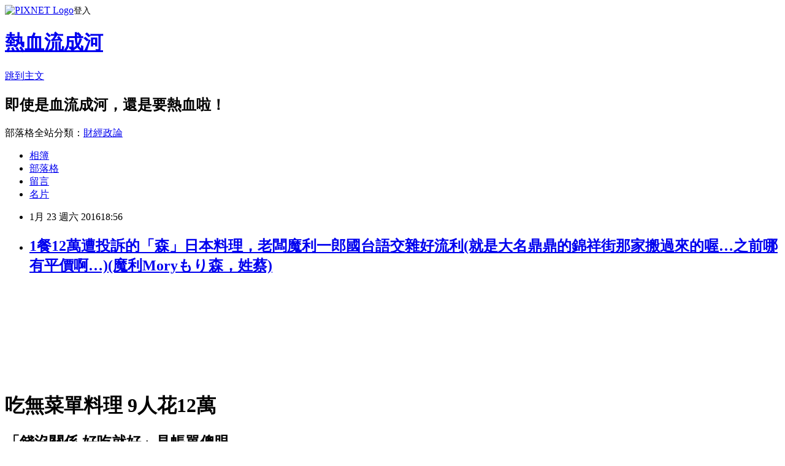

--- FILE ---
content_type: text/html; charset=utf-8
request_url: https://davidli.pixnet.net/blog/posts/3045803800
body_size: 36360
content:
<!DOCTYPE html><html lang="zh-TW"><head><meta charSet="utf-8"/><meta name="viewport" content="width=device-width, initial-scale=1"/><link rel="stylesheet" href="https://static.1px.tw/blog-next/_next/static/chunks/b1e52b495cc0137c.css" data-precedence="next"/><link rel="stylesheet" href="https://static.1px.tw/blog-next/public/fix.css?v=202601232345" type="text/css" data-precedence="medium"/><link rel="stylesheet" href="https://s3.1px.tw/blog/theme/choc/iframe-popup.css?v=202601232345" type="text/css" data-precedence="medium"/><link rel="stylesheet" href="https://s3.1px.tw/blog/theme/choc/plugins.min.css?v=202601232345" type="text/css" data-precedence="medium"/><link rel="stylesheet" href="https://s3.1px.tw/blog/theme/choc/openid-comment.css?v=202601232345" type="text/css" data-precedence="medium"/><link rel="stylesheet" href="https://s3.1px.tw/blog/theme/choc/style.min.css?v=202601232345" type="text/css" data-precedence="medium"/><link rel="stylesheet" href="https://s3.1px.tw/blog/theme/choc/main.min.css?v=202601232345" type="text/css" data-precedence="medium"/><link rel="stylesheet" href="https://pimg.1px.tw/davidli/assets/davidli.css?v=202601232345" type="text/css" data-precedence="medium"/><link rel="stylesheet" href="https://s3.1px.tw/blog/theme/choc/author-info.css?v=202601232345" type="text/css" data-precedence="medium"/><link rel="stylesheet" href="https://s3.1px.tw/blog/theme/choc/idlePop.min.css?v=202601232345" type="text/css" data-precedence="medium"/><link rel="preload" as="script" fetchPriority="low" href="https://static.1px.tw/blog-next/_next/static/chunks/94688e2baa9fea03.js"/><script src="https://static.1px.tw/blog-next/_next/static/chunks/41eaa5427c45ebcc.js" async=""></script><script src="https://static.1px.tw/blog-next/_next/static/chunks/e2c6231760bc85bd.js" async=""></script><script src="https://static.1px.tw/blog-next/_next/static/chunks/94bde6376cf279be.js" async=""></script><script src="https://static.1px.tw/blog-next/_next/static/chunks/426b9d9d938a9eb4.js" async=""></script><script src="https://static.1px.tw/blog-next/_next/static/chunks/turbopack-5021d21b4b170dda.js" async=""></script><script src="https://static.1px.tw/blog-next/_next/static/chunks/ff1a16fafef87110.js" async=""></script><script src="https://static.1px.tw/blog-next/_next/static/chunks/e308b2b9ce476a3e.js" async=""></script><script src="https://static.1px.tw/blog-next/_next/static/chunks/169ce1e25068f8ff.js" async=""></script><script src="https://static.1px.tw/blog-next/_next/static/chunks/d3c6eed28c1dd8e2.js" async=""></script><script src="https://static.1px.tw/blog-next/_next/static/chunks/d4d39cfc2a072218.js" async=""></script><script src="https://static.1px.tw/blog-next/_next/static/chunks/6a5d72c05b9cd4ba.js" async=""></script><script src="https://static.1px.tw/blog-next/_next/static/chunks/8af6103cf1375f47.js" async=""></script><script src="https://static.1px.tw/blog-next/_next/static/chunks/e90cbf588986111c.js" async=""></script><script src="https://static.1px.tw/blog-next/_next/static/chunks/6fc86f1438482192.js" async=""></script><script src="https://static.1px.tw/blog-next/_next/static/chunks/6d1100e43ad18157.js" async=""></script><script src="https://static.1px.tw/blog-next/_next/static/chunks/c2622454eda6e045.js" async=""></script><script src="https://static.1px.tw/blog-next/_next/static/chunks/ed01c75076819ebd.js" async=""></script><script src="https://static.1px.tw/blog-next/_next/static/chunks/a4df8fc19a9a82e6.js" async=""></script><title>1餐12萬遭投訴的「森」日本料理，老闆魔利一郎國台語交雜好流利(就是大名鼎鼎的錦祥街那家搬過來的喔…之前哪有平價啊…)(魔利Moryもり森，姓蔡)</title><meta name="author" content="熱血流成河"/><meta name="google-adsense-platform-account" content="pub-2647689032095179"/><meta name="fb:app_id" content="101730233200171"/><link rel="canonical" href="https://davidli.pixnet.net/blog/posts/3045803800"/><meta property="og:title" content="1餐12萬遭投訴的「森」日本料理，老闆魔利一郎國台語交雜好流利(就是大名鼎鼎的錦祥街那家搬過來的喔…之前哪有平價啊…)(魔利Moryもり森，姓蔡)"/><meta property="og:url" content="https://davidli.pixnet.net/blog/posts/3045803800"/><meta property="og:image" content="http://twimg.edgesuite.net/images/thumbnail/20160123/37028011_a1aae15e3909eaa4c409cd2af8e903c1_160x160.jpg"/><meta property="og:type" content="article"/><meta name="twitter:card" content="summary_large_image"/><meta name="twitter:title" content="1餐12萬遭投訴的「森」日本料理，老闆魔利一郎國台語交雜好流利(就是大名鼎鼎的錦祥街那家搬過來的喔…之前哪有平價啊…)(魔利Moryもり森，姓蔡)"/><meta name="twitter:image" content="http://twimg.edgesuite.net/images/thumbnail/20160123/37028011_a1aae15e3909eaa4c409cd2af8e903c1_160x160.jpg"/><link rel="icon" href="/favicon.ico?favicon.a62c60e0.ico" sizes="32x32" type="image/x-icon"/><script src="https://static.1px.tw/blog-next/_next/static/chunks/a6dad97d9634a72d.js" noModule=""></script></head><body><!--$--><!--/$--><!--$?--><template id="B:0"></template><!--/$--><script>requestAnimationFrame(function(){$RT=performance.now()});</script><script src="https://static.1px.tw/blog-next/_next/static/chunks/94688e2baa9fea03.js" id="_R_" async=""></script><div hidden id="S:0"><script id="pixnet-vars">
        window.PIXNET = {
          post_id: "3045803800",
          name: "davidli",
          user_id: 0,
          blog_id: "891504",
          display_ads: true,
          ad_options: {"chictrip":false}
        };
      </script><script type="text/javascript" src="https://code.jquery.com/jquery-latest.min.js"></script><script id="json-ld-article-script" type="application/ld+json">{"@context":"https:\u002F\u002Fschema.org","@type":"BlogPosting","isAccessibleForFree":true,"mainEntityOfPage":{"@type":"WebPage","@id":"https:\u002F\u002Fdavidli.pixnet.net\u002Fblog\u002Fposts\u002F3045803800"},"headline":"1餐12萬遭投訴的「森」日本料理，老闆魔利一郎國台語交雜好流利(就是大名鼎鼎的錦祥街那家搬過來的喔…之前哪有平價啊…)(魔利Moryもり森，姓蔡)","description":"\u003Cimg src=\"http:\u002F\u002Ftwimg.edgesuite.net\u002Fimages\u002Fthumbnail\u002F20160123\u002F37028011_a1aae15e3909eaa4c409cd2af8e903c1_160x160.jpg\"\u003E\u003Cbr \u002F\u003E\u003Cbr\u003E","articleBody":"\u003Cp\u003E\n\t\u003Ciframe width=\"500\" height=\"281\" src=\"\u002F\u002Fwww.youtube.com\u002Fembed\u002FxGOJiPlvrhE?wmode=transparent\" frameborder=\"0\" allowfullscreen=\"\" class=\"\"\u003E\n\t\u003C\u002Fiframe\u003E\u003Cbr\u003E\n\u003C\u002Fp\u003E\n\u003Cp\u003E\n\t\u003Ciframe width=\"500\" height=\"281\" src=\"\u002F\u002Fwww.youtube.com\u002Fembed\u002FJ5vpFkmln7c?wmode=transparent\" frameborder=\"0\" allowfullscreen=\"\" class=\"\"\u003E\n\t\u003C\u002Fiframe\u003E\u003Cbr\u003E\n\u003C\u002Fp\u003E\u003Cheader\u003E\u003Chgroup\u003E\n\u003Ch1\u003E\n\u003Ciframe width=\"500\" height=\"281\" src=\"\u002F\u002Fwww.youtube.com\u002Fembed\u002FokdoD9VwKsQ?wmode=transparent\" frameborder=\"0\" allowfullscreen=\"\" class=\"\"\u003E\n\u003C\u002Fiframe\u003E\u003Cbr\u003E\u003C\u002Fh1\u003E\n\u003Cp\u003E\u003Cbr\u003E\n\t\u003Ciframe width=\"500\" height=\"281\" src=\"\u002F\u002Fwww.youtube.com\u002Fembed\u002FJyhATbopXG4?wmode=transparent\" frameborder=\"0\" allowfullscreen=\"\" class=\"\"\u003E\n\t\u003C\u002Fiframe\u003E\n\u003C\u002Fp\u003E\n\u003Ch1\u003E吃無菜單料理 9人花12萬\u003C\u002Fh1\u003E\n\u003Ch2\u003E「錢沒關係 好吃就好」見帳單傻眼\u003C\u002Fh2\u003E\u003C\u002Fhgroup\u003E\u003C\u002Fheader\u003E\n\u003Cdiv\u003E\u003Ctime\u003E2016年01月23日\u003C\u002Ftime\u003E\n\u003C\u002Fdiv\u003E\n\u003Cp\u003E\n\u003C\u002Fp\u003E\u003Cfigure\u003E\u003Ca title=\"「森」日本料理店採無菜單料理，現點現做，只有十幾個座位。陳為坐攝\" href=\"http:\u002F\u002Ftwimg.edgesuite.net\u002F\u002Fimages\u002Ftwapple\u002F640pix\u002F20160123\u002FLA14\u002FLA14_002.jpg\"\u003E\u003Cimg src=\"http:\u002F\u002Ftwimg.edgesuite.net\u002Fimages\u002Fthumbnail\u002F20160123\u002F37028011_a1aae15e3909eaa4c409cd2af8e903c1_160x160.jpg\"\u003E\u003C\u002Fa\u003E\u003Cspan class=\"cpt\"\u003E「森」日本料理店採無菜單料理，現點現做，只有十幾個座位。陳為坐攝\u003C\u002Fspan\u003E\u003C\u002Ffigure\u003E【田兆緯、黃任膺╱台中報導】進無菜單料理餐廳千萬別說「錢沒關係，好吃就好！」本周四中午，劉小姐等9人到中市崇德二路一間日本料理用餐，吃大間黑鮪魚、頂級和牛等14道菜，結帳才發現帳單竟達12萬多元，她質疑：「像是被當肥羊宰！」業者強調食材從日本空運，成本反映價錢。\n\u003Cp\u003E\n\u003C\u002Fp\u003E\n\u003Cp\u003E劉小姐（36歲、服務業）表示，為了幫老闆招待來台自由行的中國友人，看網友評價找到這間「森」日本料理，到店後發現沒有菜單及價格，店員直接要求點餐，店家詢問：「海膽、牛肉吃嗎？」劉小姐回：「什麼都吃，你們決定菜色。」&nbsp;\u003Cbr\u003E\n\u003C\u002Fp\u003E\n\u003Chr\u003E\u003Cfigure\u003E\u003Ca title=\"\" href=\"http:\u002F\u002Ftwimg.edgesuite.net\u002F\u002Fimages\u002Ftwapple\u002F640pix\u002F20160123\u002FLA14\u002FLA14_001.jpg\"\u003E\u003Cimg src=\"http:\u002F\u002Ftwimg.edgesuite.net\u002Fimages\u002Fthumbnail\u002F20160123\u002F37028011_3ccb39c073d892e0e7852c6c4ee582ef_160x160.jpg\"\u003E\u003C\u002Fa\u003E\u003C\u002Ffigure\u003E\n\u003Ch2\u003E平均一人1萬多元\u003C\u002Fh2\u003E\n\u003Cp\u003E一行9人從下午1時30分吃到3時許，吃了根室海膽、大間黑鮪魚、鰝鰺魚、海扇貝、鮭魚卵沙拉、鱈場蟹蒸蛋、碎肉黑鮪配海苔、烤鱈場蟹、北海道厚岸鮮蚵、松葉蟹、喜知次（魚）、和牛（A5最高等級）、北寄貝（喜知次湯頭）及大車蝦蒸蛋等14道，大家覺得料理不錯，盤算應該2萬元左右，想不到帳單（含服務費）共12萬4850元，平均一人1萬3千多元。&nbsp;\u003Cbr\u003E\n\u003C\u002Fp\u003E\n\u003Chr\u003E\n\u003Ch2\u003E「像是被當肥羊宰」\u003C\u002Fh2\u003E\n\u003Cp\u003E劉小姐問店家為何這麼貴？店家反問：「你覺得這樣貴嗎？」最後只好大家拿錢出來湊，她氣憤說：「感覺店家很不實在，為何不一開始就把價錢說清楚？」同行的何姓中國友人也說：「價格很離譜，像被當肥羊宰！」\u003Cbr\u003E該店老闆魔利一郎（70歲）說，開店迄今7年，店內沒菜單、多半做熟客，當時劉小姐等人說說：「錢沒關係，好吃就好！」才會準備頂級和牛（進價1公斤約2、3萬元）、大間黑鮪魚（一口上千元）等高級食材。\u003Cbr\u003E魔利一郎說，食材禁得起考驗，第一次被人投訴，覺得被糟蹋；記者昨詢問店內一對男女客人淡淡說：「中餐吃較簡單約一萬元，晚餐吃較多，大概一萬五千到兩萬元。」&nbsp;\u003Cbr\u003E\n\u003C\u002Fp\u003E\n\u003Ch2\u003E「一人6千算合理」\u003C\u002Fh2\u003E\n\u003Cp\u003E知名鐵板燒行政主廚郭寶田認為，到無菜單料理餐廳，應告訴業者一個人預算多少，事後爭論就太沒sense（觀念），是客人不懂食材。台中七期一家高檔日本料理店業者，請日籍主廚審視菜單及圖片後說：「這樣菜色，一個人5至6千元較合理。」\u003Cbr\u003E中市主任消保官康馨壬說，店家有義務在事前揭露完整消費資訊，雖無法行政處分，但若歧異甚大，消保官可約談雙方協商，要求業者改進。&nbsp;\u003Cbr\u003E\n\u003C\u002Fp\u003E\n\u003Ch2\u003E森日本料理小檔案\u003C\u002Fh2\u003E\n\u003Cp\u003E開業：此店約7年，早年曾在台中市北區開店\u003Cbr\u003E老闆：魔利一郎（台灣人，70歲、43年廚師經驗）\u003Cbr\u003E特色：無菜單料理，現點現做，日本進口海鮮及和牛為主\u003Cbr\u003E營業時間：11:00~14:30，17:00~21:00全年無休，採預約制\u003Cbr\u003E員工：4名（含老闆）\u003Cbr\u003E價位：每人2500元起\u003Cbr\u003E資料來源：《蘋果》採訪整理&nbsp;\u003Cbr\u003E\n\u003C\u002Fp\u003E\n\u003Cp\u003E\u003Cbr\u003E--\n\u003C\u002Fp\u003E\n\u003Cp\u003E專家建議\u003Cbr\u003E台中「森」日本料理老闆魔利一郎家族四代都是廚師，他當廚師已40多年，早年在中市北區開一家\u003Cspan style=\"color: rgb(255, 0, 0);\"\u003E\u003Cspan style=\"font-size: 24px;\"\u003E平價日式料理\u003C\u002Fspan\u003E\u003C\u002Fspan\u003E，後到日本東京進修廚藝，7年前才回到台中崇德二路開店。\u003Cbr\u003E\n\u003C\u002Fp\u003E\n\u003Cp\u003E魔利一郎說，剛開店時曾用過菜單，但食材因季節問題價格起伏大，很難呈現，才決定用無菜單料理，且因用不慣台灣食材，決定從日本空運高檔食材，像是大間黑鮪魚還有認證編號，絕沒坑人。&nbsp;\u003Cbr\u003E無菜單料理有哪些高檔食材地雷？裕元花園酒店元膳日本料理副主廚林瀛洲說，澳洲和牛進貨價1公斤2、3千元，日本和牛5千元起跳，價差2至3倍；加拿大海膽進貨價一盒4百元，日本馬糞海膽5、6千元，價差10倍以上。另像是黑鮪魚、河豚也會因產地、部位有極大價差，消費者如果不清楚，可能會當冤大頭。&nbsp;\u003Cbr\u003E消費者較能接受的日式料理價位約1至4千元，以台中水舞稻葉日本料理為例，無菜單料理每人介於1380至3600元間。樂沐法式料理總經理劉獻馳說，很多頂客會來店點無菜單料理，「通常是客人先開出預算讓我們客製」，一個人6千元以上的預算才會接，一個人萬元以上預算，通常可吃到松露、龍蝦、鵝肝等。&nbsp;\u003Cbr\u003E◎記者田兆緯、黃任膺&nbsp;\u003Cbr\u003E\n\u003C\u002Fp\u003E\n\u003Cp\u003E\n\u003C\u002Fp\u003E\n\u003Cp\u003E\n\u003C\u002Fp\u003E\n\u003Cp\u003E\u003Cbr\u003E\n\u003C\u002Fp\u003E\n\u003Cp\u003E\u003Cbr\u003E\n\u003C\u002Fp\u003E\n\u003Ch1\u003E丸森日本料理店&nbsp;\u003Csmall\u003E蔡◯綺&nbsp;· 臺中市北屯區平陽里崇德二路二段167號1樓&nbsp;\u003C\u002Fsmall\u003E蔡珮綺\u003C\u002Fh1\u003E\n\u003Cp\u003E\n\u003C\u002Fp\u003E","image":["http:\u002F\u002Ftwimg.edgesuite.net\u002Fimages\u002Fthumbnail\u002F20160123\u002F37028011_a1aae15e3909eaa4c409cd2af8e903c1_160x160.jpg"],"author":{"@type":"Person","name":"熱血流成河","url":"https:\u002F\u002Fwww.pixnet.net\u002Fpcard\u002Fdavidli"},"publisher":{"@type":"Organization","name":"熱血流成河","logo":{"@type":"ImageObject","url":"https:\u002F\u002Fs3.1px.tw\u002Fblog\u002Fcommon\u002Favatar\u002Fblog_cover_light.jpg"}},"datePublished":"2016-01-23T10:56:15.000Z","dateModified":"","keywords":[],"articleSection":"飯還是要吃"}</script><template id="P:1"></template><template id="P:2"></template><template id="P:3"></template><section aria-label="Notifications alt+T" tabindex="-1" aria-live="polite" aria-relevant="additions text" aria-atomic="false"></section></div><script>(self.__next_f=self.__next_f||[]).push([0])</script><script>self.__next_f.push([1,"1:\"$Sreact.fragment\"\n3:I[39756,[\"https://static.1px.tw/blog-next/_next/static/chunks/ff1a16fafef87110.js\",\"https://static.1px.tw/blog-next/_next/static/chunks/e308b2b9ce476a3e.js\"],\"default\"]\n4:I[53536,[\"https://static.1px.tw/blog-next/_next/static/chunks/ff1a16fafef87110.js\",\"https://static.1px.tw/blog-next/_next/static/chunks/e308b2b9ce476a3e.js\"],\"default\"]\n6:I[97367,[\"https://static.1px.tw/blog-next/_next/static/chunks/ff1a16fafef87110.js\",\"https://static.1px.tw/blog-next/_next/static/chunks/e308b2b9ce476a3e.js\"],\"OutletBoundary\"]\n8:I[97367,[\"https://static.1px.tw/blog-next/_next/static/chunks/ff1a16fafef87110.js\",\"https://static.1px.tw/blog-next/_next/static/chunks/e308b2b9ce476a3e.js\"],\"ViewportBoundary\"]\na:I[97367,[\"https://static.1px.tw/blog-next/_next/static/chunks/ff1a16fafef87110.js\",\"https://static.1px.tw/blog-next/_next/static/chunks/e308b2b9ce476a3e.js\"],\"MetadataBoundary\"]\nc:I[63491,[\"https://static.1px.tw/blog-next/_next/static/chunks/169ce1e25068f8ff.js\",\"https://static.1px.tw/blog-next/_next/static/chunks/d3c6eed28c1dd8e2.js\"],\"default\"]\n:HL[\"https://static.1px.tw/blog-next/_next/static/chunks/b1e52b495cc0137c.css\",\"style\"]\n"])</script><script>self.__next_f.push([1,"0:{\"P\":null,\"b\":\"JQ_Jy432Rf5mCJvB01Y9Z\",\"c\":[\"\",\"blog\",\"posts\",\"3045803800\"],\"q\":\"\",\"i\":false,\"f\":[[[\"\",{\"children\":[\"blog\",{\"children\":[\"posts\",{\"children\":[[\"id\",\"3045803800\",\"d\"],{\"children\":[\"__PAGE__\",{}]}]}]}]},\"$undefined\",\"$undefined\",true],[[\"$\",\"$1\",\"c\",{\"children\":[[[\"$\",\"script\",\"script-0\",{\"src\":\"https://static.1px.tw/blog-next/_next/static/chunks/d4d39cfc2a072218.js\",\"async\":true,\"nonce\":\"$undefined\"}],[\"$\",\"script\",\"script-1\",{\"src\":\"https://static.1px.tw/blog-next/_next/static/chunks/6a5d72c05b9cd4ba.js\",\"async\":true,\"nonce\":\"$undefined\"}],[\"$\",\"script\",\"script-2\",{\"src\":\"https://static.1px.tw/blog-next/_next/static/chunks/8af6103cf1375f47.js\",\"async\":true,\"nonce\":\"$undefined\"}]],\"$L2\"]}],{\"children\":[[\"$\",\"$1\",\"c\",{\"children\":[null,[\"$\",\"$L3\",null,{\"parallelRouterKey\":\"children\",\"error\":\"$undefined\",\"errorStyles\":\"$undefined\",\"errorScripts\":\"$undefined\",\"template\":[\"$\",\"$L4\",null,{}],\"templateStyles\":\"$undefined\",\"templateScripts\":\"$undefined\",\"notFound\":\"$undefined\",\"forbidden\":\"$undefined\",\"unauthorized\":\"$undefined\"}]]}],{\"children\":[[\"$\",\"$1\",\"c\",{\"children\":[null,[\"$\",\"$L3\",null,{\"parallelRouterKey\":\"children\",\"error\":\"$undefined\",\"errorStyles\":\"$undefined\",\"errorScripts\":\"$undefined\",\"template\":[\"$\",\"$L4\",null,{}],\"templateStyles\":\"$undefined\",\"templateScripts\":\"$undefined\",\"notFound\":\"$undefined\",\"forbidden\":\"$undefined\",\"unauthorized\":\"$undefined\"}]]}],{\"children\":[[\"$\",\"$1\",\"c\",{\"children\":[null,[\"$\",\"$L3\",null,{\"parallelRouterKey\":\"children\",\"error\":\"$undefined\",\"errorStyles\":\"$undefined\",\"errorScripts\":\"$undefined\",\"template\":[\"$\",\"$L4\",null,{}],\"templateStyles\":\"$undefined\",\"templateScripts\":\"$undefined\",\"notFound\":\"$undefined\",\"forbidden\":\"$undefined\",\"unauthorized\":\"$undefined\"}]]}],{\"children\":[[\"$\",\"$1\",\"c\",{\"children\":[\"$L5\",[[\"$\",\"link\",\"0\",{\"rel\":\"stylesheet\",\"href\":\"https://static.1px.tw/blog-next/_next/static/chunks/b1e52b495cc0137c.css\",\"precedence\":\"next\",\"crossOrigin\":\"$undefined\",\"nonce\":\"$undefined\"}],[\"$\",\"script\",\"script-0\",{\"src\":\"https://static.1px.tw/blog-next/_next/static/chunks/6fc86f1438482192.js\",\"async\":true,\"nonce\":\"$undefined\"}],[\"$\",\"script\",\"script-1\",{\"src\":\"https://static.1px.tw/blog-next/_next/static/chunks/6d1100e43ad18157.js\",\"async\":true,\"nonce\":\"$undefined\"}],[\"$\",\"script\",\"script-2\",{\"src\":\"https://static.1px.tw/blog-next/_next/static/chunks/c2622454eda6e045.js\",\"async\":true,\"nonce\":\"$undefined\"}],[\"$\",\"script\",\"script-3\",{\"src\":\"https://static.1px.tw/blog-next/_next/static/chunks/ed01c75076819ebd.js\",\"async\":true,\"nonce\":\"$undefined\"}],[\"$\",\"script\",\"script-4\",{\"src\":\"https://static.1px.tw/blog-next/_next/static/chunks/a4df8fc19a9a82e6.js\",\"async\":true,\"nonce\":\"$undefined\"}]],[\"$\",\"$L6\",null,{\"children\":\"$@7\"}]]}],{},null,false,false]},null,false,false]},null,false,false]},null,false,false]},null,false,false],[\"$\",\"$1\",\"h\",{\"children\":[null,[\"$\",\"$L8\",null,{\"children\":\"$@9\"}],[\"$\",\"$La\",null,{\"children\":\"$@b\"}],null]}],false]],\"m\":\"$undefined\",\"G\":[\"$c\",[]],\"S\":false}\n"])</script><script>self.__next_f.push([1,"9:[[\"$\",\"meta\",\"0\",{\"charSet\":\"utf-8\"}],[\"$\",\"meta\",\"1\",{\"name\":\"viewport\",\"content\":\"width=device-width, initial-scale=1\"}]]\n"])</script><script>self.__next_f.push([1,"d:I[79520,[\"https://static.1px.tw/blog-next/_next/static/chunks/d4d39cfc2a072218.js\",\"https://static.1px.tw/blog-next/_next/static/chunks/6a5d72c05b9cd4ba.js\",\"https://static.1px.tw/blog-next/_next/static/chunks/8af6103cf1375f47.js\"],\"\"]\n10:I[2352,[\"https://static.1px.tw/blog-next/_next/static/chunks/d4d39cfc2a072218.js\",\"https://static.1px.tw/blog-next/_next/static/chunks/6a5d72c05b9cd4ba.js\",\"https://static.1px.tw/blog-next/_next/static/chunks/8af6103cf1375f47.js\"],\"AdultWarningModal\"]\n11:I[69182,[\"https://static.1px.tw/blog-next/_next/static/chunks/d4d39cfc2a072218.js\",\"https://static.1px.tw/blog-next/_next/static/chunks/6a5d72c05b9cd4ba.js\",\"https://static.1px.tw/blog-next/_next/static/chunks/8af6103cf1375f47.js\"],\"HydrationComplete\"]\n12:I[12985,[\"https://static.1px.tw/blog-next/_next/static/chunks/d4d39cfc2a072218.js\",\"https://static.1px.tw/blog-next/_next/static/chunks/6a5d72c05b9cd4ba.js\",\"https://static.1px.tw/blog-next/_next/static/chunks/8af6103cf1375f47.js\"],\"NuqsAdapter\"]\n13:I[82782,[\"https://static.1px.tw/blog-next/_next/static/chunks/d4d39cfc2a072218.js\",\"https://static.1px.tw/blog-next/_next/static/chunks/6a5d72c05b9cd4ba.js\",\"https://static.1px.tw/blog-next/_next/static/chunks/8af6103cf1375f47.js\"],\"RefineContext\"]\n14:I[29306,[\"https://static.1px.tw/blog-next/_next/static/chunks/d4d39cfc2a072218.js\",\"https://static.1px.tw/blog-next/_next/static/chunks/6a5d72c05b9cd4ba.js\",\"https://static.1px.tw/blog-next/_next/static/chunks/8af6103cf1375f47.js\",\"https://static.1px.tw/blog-next/_next/static/chunks/e90cbf588986111c.js\",\"https://static.1px.tw/blog-next/_next/static/chunks/d3c6eed28c1dd8e2.js\"],\"default\"]\n2:[\"$\",\"html\",null,{\"lang\":\"zh-TW\",\"children\":[[\"$\",\"$Ld\",null,{\"id\":\"google-tag-manager\",\"strategy\":\"afterInteractive\",\"children\":\"\\n(function(w,d,s,l,i){w[l]=w[l]||[];w[l].push({'gtm.start':\\nnew Date().getTime(),event:'gtm.js'});var f=d.getElementsByTagName(s)[0],\\nj=d.createElement(s),dl=l!='dataLayer'?'\u0026l='+l:'';j.async=true;j.src=\\n'https://www.googletagmanager.com/gtm.js?id='+i+dl;f.parentNode.insertBefore(j,f);\\n})(window,document,'script','dataLayer','GTM-TRLQMPKX');\\n  \"}],\"$Le\",\"$Lf\",[\"$\",\"body\",null,{\"children\":[[\"$\",\"$L10\",null,{\"display\":false}],[\"$\",\"$L11\",null,{}],[\"$\",\"$L12\",null,{\"children\":[\"$\",\"$L13\",null,{\"children\":[\"$\",\"$L3\",null,{\"parallelRouterKey\":\"children\",\"error\":\"$undefined\",\"errorStyles\":\"$undefined\",\"errorScripts\":\"$undefined\",\"template\":[\"$\",\"$L4\",null,{}],\"templateStyles\":\"$undefined\",\"templateScripts\":\"$undefined\",\"notFound\":[[\"$\",\"$L14\",null,{}],[]],\"forbidden\":\"$undefined\",\"unauthorized\":\"$undefined\"}]}]}]]}]]}]\n"])</script><script>self.__next_f.push([1,"e:null\nf:null\n"])</script><script>self.__next_f.push([1,"16:I[27201,[\"https://static.1px.tw/blog-next/_next/static/chunks/ff1a16fafef87110.js\",\"https://static.1px.tw/blog-next/_next/static/chunks/e308b2b9ce476a3e.js\"],\"IconMark\"]\n5:[[\"$\",\"script\",null,{\"id\":\"pixnet-vars\",\"children\":\"\\n        window.PIXNET = {\\n          post_id: \\\"3045803800\\\",\\n          name: \\\"davidli\\\",\\n          user_id: 0,\\n          blog_id: \\\"891504\\\",\\n          display_ads: true,\\n          ad_options: {\\\"chictrip\\\":false}\\n        };\\n      \"}],\"$L15\"]\nb:[[\"$\",\"title\",\"0\",{\"children\":\"1餐12萬遭投訴的「森」日本料理，老闆魔利一郎國台語交雜好流利(就是大名鼎鼎的錦祥街那家搬過來的喔…之前哪有平價啊…)(魔利Moryもり森，姓蔡)\"}],[\"$\",\"meta\",\"1\",{\"name\":\"author\",\"content\":\"熱血流成河\"}],[\"$\",\"meta\",\"2\",{\"name\":\"google-adsense-platform-account\",\"content\":\"pub-2647689032095179\"}],[\"$\",\"meta\",\"3\",{\"name\":\"fb:app_id\",\"content\":\"101730233200171\"}],[\"$\",\"link\",\"4\",{\"rel\":\"canonical\",\"href\":\"https://davidli.pixnet.net/blog/posts/3045803800\"}],[\"$\",\"meta\",\"5\",{\"property\":\"og:title\",\"content\":\"1餐12萬遭投訴的「森」日本料理，老闆魔利一郎國台語交雜好流利(就是大名鼎鼎的錦祥街那家搬過來的喔…之前哪有平價啊…)(魔利Moryもり森，姓蔡)\"}],[\"$\",\"meta\",\"6\",{\"property\":\"og:url\",\"content\":\"https://davidli.pixnet.net/blog/posts/3045803800\"}],[\"$\",\"meta\",\"7\",{\"property\":\"og:image\",\"content\":\"http://twimg.edgesuite.net/images/thumbnail/20160123/37028011_a1aae15e3909eaa4c409cd2af8e903c1_160x160.jpg\"}],[\"$\",\"meta\",\"8\",{\"property\":\"og:type\",\"content\":\"article\"}],[\"$\",\"meta\",\"9\",{\"name\":\"twitter:card\",\"content\":\"summary_large_image\"}],[\"$\",\"meta\",\"10\",{\"name\":\"twitter:title\",\"content\":\"1餐12萬遭投訴的「森」日本料理，老闆魔利一郎國台語交雜好流利(就是大名鼎鼎的錦祥街那家搬過來的喔…之前哪有平價啊…)(魔利Moryもり森，姓蔡)\"}],[\"$\",\"meta\",\"11\",{\"name\":\"twitter:image\",\"content\":\"http://twimg.edgesuite.net/images/thumbnail/20160123/37028011_a1aae15e3909eaa4c409cd2af8e903c1_160x160.jpg\"}],[\"$\",\"link\",\"12\",{\"rel\":\"icon\",\"href\":\"/favicon.ico?favicon.a62c60e0.ico\",\"sizes\":\"32x32\",\"type\":\"image/x-icon\"}],[\"$\",\"$L16\",\"13\",{}]]\n7:null\n"])</script><script>self.__next_f.push([1,":HL[\"https://static.1px.tw/blog-next/public/fix.css?v=202601232345\",\"style\",{\"type\":\"text/css\"}]\n:HL[\"https://s3.1px.tw/blog/theme/choc/iframe-popup.css?v=202601232345\",\"style\",{\"type\":\"text/css\"}]\n:HL[\"https://s3.1px.tw/blog/theme/choc/plugins.min.css?v=202601232345\",\"style\",{\"type\":\"text/css\"}]\n:HL[\"https://s3.1px.tw/blog/theme/choc/openid-comment.css?v=202601232345\",\"style\",{\"type\":\"text/css\"}]\n:HL[\"https://s3.1px.tw/blog/theme/choc/style.min.css?v=202601232345\",\"style\",{\"type\":\"text/css\"}]\n:HL[\"https://s3.1px.tw/blog/theme/choc/main.min.css?v=202601232345\",\"style\",{\"type\":\"text/css\"}]\n:HL[\"https://pimg.1px.tw/davidli/assets/davidli.css?v=202601232345\",\"style\",{\"type\":\"text/css\"}]\n:HL[\"https://s3.1px.tw/blog/theme/choc/author-info.css?v=202601232345\",\"style\",{\"type\":\"text/css\"}]\n:HL[\"https://s3.1px.tw/blog/theme/choc/idlePop.min.css?v=202601232345\",\"style\",{\"type\":\"text/css\"}]\n17:T241d,"])</script><script>self.__next_f.push([1,"{\"@context\":\"https:\\u002F\\u002Fschema.org\",\"@type\":\"BlogPosting\",\"isAccessibleForFree\":true,\"mainEntityOfPage\":{\"@type\":\"WebPage\",\"@id\":\"https:\\u002F\\u002Fdavidli.pixnet.net\\u002Fblog\\u002Fposts\\u002F3045803800\"},\"headline\":\"1餐12萬遭投訴的「森」日本料理，老闆魔利一郎國台語交雜好流利(就是大名鼎鼎的錦祥街那家搬過來的喔…之前哪有平價啊…)(魔利Moryもり森，姓蔡)\",\"description\":\"\\u003Cimg src=\\\"http:\\u002F\\u002Ftwimg.edgesuite.net\\u002Fimages\\u002Fthumbnail\\u002F20160123\\u002F37028011_a1aae15e3909eaa4c409cd2af8e903c1_160x160.jpg\\\"\\u003E\\u003Cbr \\u002F\\u003E\\u003Cbr\\u003E\",\"articleBody\":\"\\u003Cp\\u003E\\n\\t\\u003Ciframe width=\\\"500\\\" height=\\\"281\\\" src=\\\"\\u002F\\u002Fwww.youtube.com\\u002Fembed\\u002FxGOJiPlvrhE?wmode=transparent\\\" frameborder=\\\"0\\\" allowfullscreen=\\\"\\\" class=\\\"\\\"\\u003E\\n\\t\\u003C\\u002Fiframe\\u003E\\u003Cbr\\u003E\\n\\u003C\\u002Fp\\u003E\\n\\u003Cp\\u003E\\n\\t\\u003Ciframe width=\\\"500\\\" height=\\\"281\\\" src=\\\"\\u002F\\u002Fwww.youtube.com\\u002Fembed\\u002FJ5vpFkmln7c?wmode=transparent\\\" frameborder=\\\"0\\\" allowfullscreen=\\\"\\\" class=\\\"\\\"\\u003E\\n\\t\\u003C\\u002Fiframe\\u003E\\u003Cbr\\u003E\\n\\u003C\\u002Fp\\u003E\\u003Cheader\\u003E\\u003Chgroup\\u003E\\n\\u003Ch1\\u003E\\n\\u003Ciframe width=\\\"500\\\" height=\\\"281\\\" src=\\\"\\u002F\\u002Fwww.youtube.com\\u002Fembed\\u002FokdoD9VwKsQ?wmode=transparent\\\" frameborder=\\\"0\\\" allowfullscreen=\\\"\\\" class=\\\"\\\"\\u003E\\n\\u003C\\u002Fiframe\\u003E\\u003Cbr\\u003E\\u003C\\u002Fh1\\u003E\\n\\u003Cp\\u003E\\u003Cbr\\u003E\\n\\t\\u003Ciframe width=\\\"500\\\" height=\\\"281\\\" src=\\\"\\u002F\\u002Fwww.youtube.com\\u002Fembed\\u002FJyhATbopXG4?wmode=transparent\\\" frameborder=\\\"0\\\" allowfullscreen=\\\"\\\" class=\\\"\\\"\\u003E\\n\\t\\u003C\\u002Fiframe\\u003E\\n\\u003C\\u002Fp\\u003E\\n\\u003Ch1\\u003E吃無菜單料理 9人花12萬\\u003C\\u002Fh1\\u003E\\n\\u003Ch2\\u003E「錢沒關係 好吃就好」見帳單傻眼\\u003C\\u002Fh2\\u003E\\u003C\\u002Fhgroup\\u003E\\u003C\\u002Fheader\\u003E\\n\\u003Cdiv\\u003E\\u003Ctime\\u003E2016年01月23日\\u003C\\u002Ftime\\u003E\\n\\u003C\\u002Fdiv\\u003E\\n\\u003Cp\\u003E\\n\\u003C\\u002Fp\\u003E\\u003Cfigure\\u003E\\u003Ca title=\\\"「森」日本料理店採無菜單料理，現點現做，只有十幾個座位。陳為坐攝\\\" href=\\\"http:\\u002F\\u002Ftwimg.edgesuite.net\\u002F\\u002Fimages\\u002Ftwapple\\u002F640pix\\u002F20160123\\u002FLA14\\u002FLA14_002.jpg\\\"\\u003E\\u003Cimg src=\\\"http:\\u002F\\u002Ftwimg.edgesuite.net\\u002Fimages\\u002Fthumbnail\\u002F20160123\\u002F37028011_a1aae15e3909eaa4c409cd2af8e903c1_160x160.jpg\\\"\\u003E\\u003C\\u002Fa\\u003E\\u003Cspan class=\\\"cpt\\\"\\u003E「森」日本料理店採無菜單料理，現點現做，只有十幾個座位。陳為坐攝\\u003C\\u002Fspan\\u003E\\u003C\\u002Ffigure\\u003E【田兆緯、黃任膺╱台中報導】進無菜單料理餐廳千萬別說「錢沒關係，好吃就好！」本周四中午，劉小姐等9人到中市崇德二路一間日本料理用餐，吃大間黑鮪魚、頂級和牛等14道菜，結帳才發現帳單竟達12萬多元，她質疑：「像是被當肥羊宰！」業者強調食材從日本空運，成本反映價錢。\\n\\u003Cp\\u003E\\n\\u003C\\u002Fp\\u003E\\n\\u003Cp\\u003E劉小姐（36歲、服務業）表示，為了幫老闆招待來台自由行的中國友人，看網友評價找到這間「森」日本料理，到店後發現沒有菜單及價格，店員直接要求點餐，店家詢問：「海膽、牛肉吃嗎？」劉小姐回：「什麼都吃，你們決定菜色。」\u0026nbsp;\\u003Cbr\\u003E\\n\\u003C\\u002Fp\\u003E\\n\\u003Chr\\u003E\\u003Cfigure\\u003E\\u003Ca title=\\\"\\\" href=\\\"http:\\u002F\\u002Ftwimg.edgesuite.net\\u002F\\u002Fimages\\u002Ftwapple\\u002F640pix\\u002F20160123\\u002FLA14\\u002FLA14_001.jpg\\\"\\u003E\\u003Cimg src=\\\"http:\\u002F\\u002Ftwimg.edgesuite.net\\u002Fimages\\u002Fthumbnail\\u002F20160123\\u002F37028011_3ccb39c073d892e0e7852c6c4ee582ef_160x160.jpg\\\"\\u003E\\u003C\\u002Fa\\u003E\\u003C\\u002Ffigure\\u003E\\n\\u003Ch2\\u003E平均一人1萬多元\\u003C\\u002Fh2\\u003E\\n\\u003Cp\\u003E一行9人從下午1時30分吃到3時許，吃了根室海膽、大間黑鮪魚、鰝鰺魚、海扇貝、鮭魚卵沙拉、鱈場蟹蒸蛋、碎肉黑鮪配海苔、烤鱈場蟹、北海道厚岸鮮蚵、松葉蟹、喜知次（魚）、和牛（A5最高等級）、北寄貝（喜知次湯頭）及大車蝦蒸蛋等14道，大家覺得料理不錯，盤算應該2萬元左右，想不到帳單（含服務費）共12萬4850元，平均一人1萬3千多元。\u0026nbsp;\\u003Cbr\\u003E\\n\\u003C\\u002Fp\\u003E\\n\\u003Chr\\u003E\\n\\u003Ch2\\u003E「像是被當肥羊宰」\\u003C\\u002Fh2\\u003E\\n\\u003Cp\\u003E劉小姐問店家為何這麼貴？店家反問：「你覺得這樣貴嗎？」最後只好大家拿錢出來湊，她氣憤說：「感覺店家很不實在，為何不一開始就把價錢說清楚？」同行的何姓中國友人也說：「價格很離譜，像被當肥羊宰！」\\u003Cbr\\u003E該店老闆魔利一郎（70歲）說，開店迄今7年，店內沒菜單、多半做熟客，當時劉小姐等人說說：「錢沒關係，好吃就好！」才會準備頂級和牛（進價1公斤約2、3萬元）、大間黑鮪魚（一口上千元）等高級食材。\\u003Cbr\\u003E魔利一郎說，食材禁得起考驗，第一次被人投訴，覺得被糟蹋；記者昨詢問店內一對男女客人淡淡說：「中餐吃較簡單約一萬元，晚餐吃較多，大概一萬五千到兩萬元。」\u0026nbsp;\\u003Cbr\\u003E\\n\\u003C\\u002Fp\\u003E\\n\\u003Ch2\\u003E「一人6千算合理」\\u003C\\u002Fh2\\u003E\\n\\u003Cp\\u003E知名鐵板燒行政主廚郭寶田認為，到無菜單料理餐廳，應告訴業者一個人預算多少，事後爭論就太沒sense（觀念），是客人不懂食材。台中七期一家高檔日本料理店業者，請日籍主廚審視菜單及圖片後說：「這樣菜色，一個人5至6千元較合理。」\\u003Cbr\\u003E中市主任消保官康馨壬說，店家有義務在事前揭露完整消費資訊，雖無法行政處分，但若歧異甚大，消保官可約談雙方協商，要求業者改進。\u0026nbsp;\\u003Cbr\\u003E\\n\\u003C\\u002Fp\\u003E\\n\\u003Ch2\\u003E森日本料理小檔案\\u003C\\u002Fh2\\u003E\\n\\u003Cp\\u003E開業：此店約7年，早年曾在台中市北區開店\\u003Cbr\\u003E老闆：魔利一郎（台灣人，70歲、43年廚師經驗）\\u003Cbr\\u003E特色：無菜單料理，現點現做，日本進口海鮮及和牛為主\\u003Cbr\\u003E營業時間：11:00~14:30，17:00~21:00全年無休，採預約制\\u003Cbr\\u003E員工：4名（含老闆）\\u003Cbr\\u003E價位：每人2500元起\\u003Cbr\\u003E資料來源：《蘋果》採訪整理\u0026nbsp;\\u003Cbr\\u003E\\n\\u003C\\u002Fp\\u003E\\n\\u003Cp\\u003E\\u003Cbr\\u003E--\\n\\u003C\\u002Fp\\u003E\\n\\u003Cp\\u003E專家建議\\u003Cbr\\u003E台中「森」日本料理老闆魔利一郎家族四代都是廚師，他當廚師已40多年，早年在中市北區開一家\\u003Cspan style=\\\"color: rgb(255, 0, 0);\\\"\\u003E\\u003Cspan style=\\\"font-size: 24px;\\\"\\u003E平價日式料理\\u003C\\u002Fspan\\u003E\\u003C\\u002Fspan\\u003E，後到日本東京進修廚藝，7年前才回到台中崇德二路開店。\\u003Cbr\\u003E\\n\\u003C\\u002Fp\\u003E\\n\\u003Cp\\u003E魔利一郎說，剛開店時曾用過菜單，但食材因季節問題價格起伏大，很難呈現，才決定用無菜單料理，且因用不慣台灣食材，決定從日本空運高檔食材，像是大間黑鮪魚還有認證編號，絕沒坑人。\u0026nbsp;\\u003Cbr\\u003E無菜單料理有哪些高檔食材地雷？裕元花園酒店元膳日本料理副主廚林瀛洲說，澳洲和牛進貨價1公斤2、3千元，日本和牛5千元起跳，價差2至3倍；加拿大海膽進貨價一盒4百元，日本馬糞海膽5、6千元，價差10倍以上。另像是黑鮪魚、河豚也會因產地、部位有極大價差，消費者如果不清楚，可能會當冤大頭。\u0026nbsp;\\u003Cbr\\u003E消費者較能接受的日式料理價位約1至4千元，以台中水舞稻葉日本料理為例，無菜單料理每人介於1380至3600元間。樂沐法式料理總經理劉獻馳說，很多頂客會來店點無菜單料理，「通常是客人先開出預算讓我們客製」，一個人6千元以上的預算才會接，一個人萬元以上預算，通常可吃到松露、龍蝦、鵝肝等。\u0026nbsp;\\u003Cbr\\u003E◎記者田兆緯、黃任膺\u0026nbsp;\\u003Cbr\\u003E\\n\\u003C\\u002Fp\\u003E\\n\\u003Cp\\u003E\\n\\u003C\\u002Fp\\u003E\\n\\u003Cp\\u003E\\n\\u003C\\u002Fp\\u003E\\n\\u003Cp\\u003E\\u003Cbr\\u003E\\n\\u003C\\u002Fp\\u003E\\n\\u003Cp\\u003E\\u003Cbr\\u003E\\n\\u003C\\u002Fp\\u003E\\n\\u003Ch1\\u003E丸森日本料理店\u0026nbsp;\\u003Csmall\\u003E蔡◯綺\u0026nbsp;· 臺中市北屯區平陽里崇德二路二段167號1樓\u0026nbsp;\\u003C\\u002Fsmall\\u003E蔡珮綺\\u003C\\u002Fh1\\u003E\\n\\u003Cp\\u003E\\n\\u003C\\u002Fp\\u003E\",\"image\":[\"http:\\u002F\\u002Ftwimg.edgesuite.net\\u002Fimages\\u002Fthumbnail\\u002F20160123\\u002F37028011_a1aae15e3909eaa4c409cd2af8e903c1_160x160.jpg\"],\"author\":{\"@type\":\"Person\",\"name\":\"熱血流成河\",\"url\":\"https:\\u002F\\u002Fwww.pixnet.net\\u002Fpcard\\u002Fdavidli\"},\"publisher\":{\"@type\":\"Organization\",\"name\":\"熱血流成河\",\"logo\":{\"@type\":\"ImageObject\",\"url\":\"https:\\u002F\\u002Fs3.1px.tw\\u002Fblog\\u002Fcommon\\u002Favatar\\u002Fblog_cover_light.jpg\"}},\"datePublished\":\"2016-01-23T10:56:15.000Z\",\"dateModified\":\"\",\"keywords\":[],\"articleSection\":\"飯還是要吃\"}"])</script><script>self.__next_f.push([1,"15:[[[[\"$\",\"link\",\"https://static.1px.tw/blog-next/public/fix.css?v=202601232345\",{\"rel\":\"stylesheet\",\"href\":\"https://static.1px.tw/blog-next/public/fix.css?v=202601232345\",\"type\":\"text/css\",\"precedence\":\"medium\"}],[\"$\",\"link\",\"https://s3.1px.tw/blog/theme/choc/iframe-popup.css?v=202601232345\",{\"rel\":\"stylesheet\",\"href\":\"https://s3.1px.tw/blog/theme/choc/iframe-popup.css?v=202601232345\",\"type\":\"text/css\",\"precedence\":\"medium\"}],[\"$\",\"link\",\"https://s3.1px.tw/blog/theme/choc/plugins.min.css?v=202601232345\",{\"rel\":\"stylesheet\",\"href\":\"https://s3.1px.tw/blog/theme/choc/plugins.min.css?v=202601232345\",\"type\":\"text/css\",\"precedence\":\"medium\"}],[\"$\",\"link\",\"https://s3.1px.tw/blog/theme/choc/openid-comment.css?v=202601232345\",{\"rel\":\"stylesheet\",\"href\":\"https://s3.1px.tw/blog/theme/choc/openid-comment.css?v=202601232345\",\"type\":\"text/css\",\"precedence\":\"medium\"}],[\"$\",\"link\",\"https://s3.1px.tw/blog/theme/choc/style.min.css?v=202601232345\",{\"rel\":\"stylesheet\",\"href\":\"https://s3.1px.tw/blog/theme/choc/style.min.css?v=202601232345\",\"type\":\"text/css\",\"precedence\":\"medium\"}],[\"$\",\"link\",\"https://s3.1px.tw/blog/theme/choc/main.min.css?v=202601232345\",{\"rel\":\"stylesheet\",\"href\":\"https://s3.1px.tw/blog/theme/choc/main.min.css?v=202601232345\",\"type\":\"text/css\",\"precedence\":\"medium\"}],[\"$\",\"link\",\"https://pimg.1px.tw/davidli/assets/davidli.css?v=202601232345\",{\"rel\":\"stylesheet\",\"href\":\"https://pimg.1px.tw/davidli/assets/davidli.css?v=202601232345\",\"type\":\"text/css\",\"precedence\":\"medium\"}],[\"$\",\"link\",\"https://s3.1px.tw/blog/theme/choc/author-info.css?v=202601232345\",{\"rel\":\"stylesheet\",\"href\":\"https://s3.1px.tw/blog/theme/choc/author-info.css?v=202601232345\",\"type\":\"text/css\",\"precedence\":\"medium\"}],[\"$\",\"link\",\"https://s3.1px.tw/blog/theme/choc/idlePop.min.css?v=202601232345\",{\"rel\":\"stylesheet\",\"href\":\"https://s3.1px.tw/blog/theme/choc/idlePop.min.css?v=202601232345\",\"type\":\"text/css\",\"precedence\":\"medium\"}]],[\"$\",\"script\",null,{\"type\":\"text/javascript\",\"src\":\"https://code.jquery.com/jquery-latest.min.js\"}]],[[\"$\",\"script\",null,{\"id\":\"json-ld-article-script\",\"type\":\"application/ld+json\",\"dangerouslySetInnerHTML\":{\"__html\":\"$17\"}}],\"$L18\"],\"$L19\",\"$L1a\"]\n"])</script><script>self.__next_f.push([1,"1b:I[5479,[\"https://static.1px.tw/blog-next/_next/static/chunks/d4d39cfc2a072218.js\",\"https://static.1px.tw/blog-next/_next/static/chunks/6a5d72c05b9cd4ba.js\",\"https://static.1px.tw/blog-next/_next/static/chunks/8af6103cf1375f47.js\",\"https://static.1px.tw/blog-next/_next/static/chunks/6fc86f1438482192.js\",\"https://static.1px.tw/blog-next/_next/static/chunks/6d1100e43ad18157.js\",\"https://static.1px.tw/blog-next/_next/static/chunks/c2622454eda6e045.js\",\"https://static.1px.tw/blog-next/_next/static/chunks/ed01c75076819ebd.js\",\"https://static.1px.tw/blog-next/_next/static/chunks/a4df8fc19a9a82e6.js\"],\"default\"]\n1c:I[38045,[\"https://static.1px.tw/blog-next/_next/static/chunks/d4d39cfc2a072218.js\",\"https://static.1px.tw/blog-next/_next/static/chunks/6a5d72c05b9cd4ba.js\",\"https://static.1px.tw/blog-next/_next/static/chunks/8af6103cf1375f47.js\",\"https://static.1px.tw/blog-next/_next/static/chunks/6fc86f1438482192.js\",\"https://static.1px.tw/blog-next/_next/static/chunks/6d1100e43ad18157.js\",\"https://static.1px.tw/blog-next/_next/static/chunks/c2622454eda6e045.js\",\"https://static.1px.tw/blog-next/_next/static/chunks/ed01c75076819ebd.js\",\"https://static.1px.tw/blog-next/_next/static/chunks/a4df8fc19a9a82e6.js\"],\"ArticleHead\"]\n18:[\"$\",\"script\",null,{\"id\":\"json-ld-breadcrumb-script\",\"type\":\"application/ld+json\",\"dangerouslySetInnerHTML\":{\"__html\":\"{\\\"@context\\\":\\\"https:\\\\u002F\\\\u002Fschema.org\\\",\\\"@type\\\":\\\"BreadcrumbList\\\",\\\"itemListElement\\\":[{\\\"@type\\\":\\\"ListItem\\\",\\\"position\\\":1,\\\"name\\\":\\\"首頁\\\",\\\"item\\\":\\\"https:\\\\u002F\\\\u002Fdavidli.pixnet.net\\\"},{\\\"@type\\\":\\\"ListItem\\\",\\\"position\\\":2,\\\"name\\\":\\\"部落格\\\",\\\"item\\\":\\\"https:\\\\u002F\\\\u002Fdavidli.pixnet.net\\\\u002Fblog\\\"},{\\\"@type\\\":\\\"ListItem\\\",\\\"position\\\":3,\\\"name\\\":\\\"文章\\\",\\\"item\\\":\\\"https:\\\\u002F\\\\u002Fdavidli.pixnet.net\\\\u002Fblog\\\\u002Fposts\\\"},{\\\"@type\\\":\\\"ListItem\\\",\\\"position\\\":4,\\\"name\\\":\\\"1餐12萬遭投訴的「森」日本料理，老闆魔利一郎國台語交雜好流利(就是大名鼎鼎的錦祥街那家搬過來的喔…之前哪有平價啊…)(魔利Moryもり森，姓蔡)\\\",\\\"item\\\":\\\"https:\\\\u002F\\\\u002Fdavidli.pixnet.net\\\\u002Fblog\\\\u002Fposts\\\\u002F3045803800\\\"}]}\"}}]\n1d:T18a5,"])</script><script>self.__next_f.push([1,"\u003cp\u003e\n\t\u003ciframe width=\"500\" height=\"281\" src=\"//www.youtube.com/embed/xGOJiPlvrhE?wmode=transparent\" frameborder=\"0\" allowfullscreen=\"\" class=\"\"\u003e\n\t\u003c/iframe\u003e\u003cbr\u003e\n\u003c/p\u003e\n\u003cp\u003e\n\t\u003ciframe width=\"500\" height=\"281\" src=\"//www.youtube.com/embed/J5vpFkmln7c?wmode=transparent\" frameborder=\"0\" allowfullscreen=\"\" class=\"\"\u003e\n\t\u003c/iframe\u003e\u003cbr\u003e\n\u003c/p\u003e\u003cheader\u003e\u003chgroup\u003e\n\u003ch1\u003e\n\u003ciframe width=\"500\" height=\"281\" src=\"//www.youtube.com/embed/okdoD9VwKsQ?wmode=transparent\" frameborder=\"0\" allowfullscreen=\"\" class=\"\"\u003e\n\u003c/iframe\u003e\u003cbr\u003e\u003c/h1\u003e\n\u003cp\u003e\u003cbr\u003e\n\t\u003ciframe width=\"500\" height=\"281\" src=\"//www.youtube.com/embed/JyhATbopXG4?wmode=transparent\" frameborder=\"0\" allowfullscreen=\"\" class=\"\"\u003e\n\t\u003c/iframe\u003e\n\u003c/p\u003e\n\u003ch1\u003e吃無菜單料理 9人花12萬\u003c/h1\u003e\n\u003ch2\u003e「錢沒關係 好吃就好」見帳單傻眼\u003c/h2\u003e\u003c/hgroup\u003e\u003c/header\u003e\n\u003cdiv\u003e\u003ctime\u003e2016年01月23日\u003c/time\u003e\n\u003c/div\u003e\n\u003cp\u003e\n\u003c/p\u003e\u003cfigure\u003e\u003ca title=\"「森」日本料理店採無菜單料理，現點現做，只有十幾個座位。陳為坐攝\" href=\"http://twimg.edgesuite.net//images/twapple/640pix/20160123/LA14/LA14_002.jpg\"\u003e\u003cimg src=\"http://twimg.edgesuite.net/images/thumbnail/20160123/37028011_a1aae15e3909eaa4c409cd2af8e903c1_160x160.jpg\"\u003e\u003c/a\u003e\u003cspan class=\"cpt\"\u003e「森」日本料理店採無菜單料理，現點現做，只有十幾個座位。陳為坐攝\u003c/span\u003e\u003c/figure\u003e【田兆緯、黃任膺╱台中報導】進無菜單料理餐廳千萬別說「錢沒關係，好吃就好！」本周四中午，劉小姐等9人到中市崇德二路一間日本料理用餐，吃大間黑鮪魚、頂級和牛等14道菜，結帳才發現帳單竟達12萬多元，她質疑：「像是被當肥羊宰！」業者強調食材從日本空運，成本反映價錢。\n\u003cp\u003e\n\u003c/p\u003e\n\u003cp\u003e劉小姐（36歲、服務業）表示，為了幫老闆招待來台自由行的中國友人，看網友評價找到這間「森」日本料理，到店後發現沒有菜單及價格，店員直接要求點餐，店家詢問：「海膽、牛肉吃嗎？」劉小姐回：「什麼都吃，你們決定菜色。」\u0026nbsp;\u003cbr\u003e\n\u003c/p\u003e\n\u003chr\u003e\u003cfigure\u003e\u003ca title=\"\" href=\"http://twimg.edgesuite.net//images/twapple/640pix/20160123/LA14/LA14_001.jpg\"\u003e\u003cimg src=\"http://twimg.edgesuite.net/images/thumbnail/20160123/37028011_3ccb39c073d892e0e7852c6c4ee582ef_160x160.jpg\"\u003e\u003c/a\u003e\u003c/figure\u003e\n\u003ch2\u003e平均一人1萬多元\u003c/h2\u003e\n\u003cp\u003e一行9人從下午1時30分吃到3時許，吃了根室海膽、大間黑鮪魚、鰝鰺魚、海扇貝、鮭魚卵沙拉、鱈場蟹蒸蛋、碎肉黑鮪配海苔、烤鱈場蟹、北海道厚岸鮮蚵、松葉蟹、喜知次（魚）、和牛（A5最高等級）、北寄貝（喜知次湯頭）及大車蝦蒸蛋等14道，大家覺得料理不錯，盤算應該2萬元左右，想不到帳單（含服務費）共12萬4850元，平均一人1萬3千多元。\u0026nbsp;\u003cbr\u003e\n\u003c/p\u003e\n\u003chr\u003e\n\u003ch2\u003e「像是被當肥羊宰」\u003c/h2\u003e\n\u003cp\u003e劉小姐問店家為何這麼貴？店家反問：「你覺得這樣貴嗎？」最後只好大家拿錢出來湊，她氣憤說：「感覺店家很不實在，為何不一開始就把價錢說清楚？」同行的何姓中國友人也說：「價格很離譜，像被當肥羊宰！」\u003cbr\u003e該店老闆魔利一郎（70歲）說，開店迄今7年，店內沒菜單、多半做熟客，當時劉小姐等人說說：「錢沒關係，好吃就好！」才會準備頂級和牛（進價1公斤約2、3萬元）、大間黑鮪魚（一口上千元）等高級食材。\u003cbr\u003e魔利一郎說，食材禁得起考驗，第一次被人投訴，覺得被糟蹋；記者昨詢問店內一對男女客人淡淡說：「中餐吃較簡單約一萬元，晚餐吃較多，大概一萬五千到兩萬元。」\u0026nbsp;\u003cbr\u003e\n\u003c/p\u003e\n\u003ch2\u003e「一人6千算合理」\u003c/h2\u003e\n\u003cp\u003e知名鐵板燒行政主廚郭寶田認為，到無菜單料理餐廳，應告訴業者一個人預算多少，事後爭論就太沒sense（觀念），是客人不懂食材。台中七期一家高檔日本料理店業者，請日籍主廚審視菜單及圖片後說：「這樣菜色，一個人5至6千元較合理。」\u003cbr\u003e中市主任消保官康馨壬說，店家有義務在事前揭露完整消費資訊，雖無法行政處分，但若歧異甚大，消保官可約談雙方協商，要求業者改進。\u0026nbsp;\u003cbr\u003e\n\u003c/p\u003e\n\u003ch2\u003e森日本料理小檔案\u003c/h2\u003e\n\u003cp\u003e開業：此店約7年，早年曾在台中市北區開店\u003cbr\u003e老闆：魔利一郎（台灣人，70歲、43年廚師經驗）\u003cbr\u003e特色：無菜單料理，現點現做，日本進口海鮮及和牛為主\u003cbr\u003e營業時間：11:00~14:30，17:00~21:00全年無休，採預約制\u003cbr\u003e員工：4名（含老闆）\u003cbr\u003e價位：每人2500元起\u003cbr\u003e資料來源：《蘋果》採訪整理\u0026nbsp;\u003cbr\u003e\n\u003c/p\u003e\n\u003cp\u003e\u003cbr\u003e--\n\u003c/p\u003e\n\u003cp\u003e專家建議\u003cbr\u003e台中「森」日本料理老闆魔利一郎家族四代都是廚師，他當廚師已40多年，早年在中市北區開一家\u003cspan style=\"color: rgb(255, 0, 0);\"\u003e\u003cspan style=\"font-size: 24px;\"\u003e平價日式料理\u003c/span\u003e\u003c/span\u003e，後到日本東京進修廚藝，7年前才回到台中崇德二路開店。\u003cbr\u003e\n\u003c/p\u003e\n\u003cp\u003e魔利一郎說，剛開店時曾用過菜單，但食材因季節問題價格起伏大，很難呈現，才決定用無菜單料理，且因用不慣台灣食材，決定從日本空運高檔食材，像是大間黑鮪魚還有認證編號，絕沒坑人。\u0026nbsp;\u003cbr\u003e無菜單料理有哪些高檔食材地雷？裕元花園酒店元膳日本料理副主廚林瀛洲說，澳洲和牛進貨價1公斤2、3千元，日本和牛5千元起跳，價差2至3倍；加拿大海膽進貨價一盒4百元，日本馬糞海膽5、6千元，價差10倍以上。另像是黑鮪魚、河豚也會因產地、部位有極大價差，消費者如果不清楚，可能會當冤大頭。\u0026nbsp;\u003cbr\u003e消費者較能接受的日式料理價位約1至4千元，以台中水舞稻葉日本料理為例，無菜單料理每人介於1380至3600元間。樂沐法式料理總經理劉獻馳說，很多頂客會來店點無菜單料理，「通常是客人先開出預算讓我們客製」，一個人6千元以上的預算才會接，一個人萬元以上預算，通常可吃到松露、龍蝦、鵝肝等。\u0026nbsp;\u003cbr\u003e◎記者田兆緯、黃任膺\u0026nbsp;\u003cbr\u003e\n\u003c/p\u003e\n\u003cp\u003e\n\u003c/p\u003e\n\u003cp\u003e\n\u003c/p\u003e\n\u003cp\u003e\u003cbr\u003e\n\u003c/p\u003e\n\u003cp\u003e\u003cbr\u003e\n\u003c/p\u003e\n\u003ch1\u003e丸森日本料理店\u0026nbsp;\u003csmall\u003e蔡◯綺\u0026nbsp;· 臺中市北屯區平陽里崇德二路二段167號1樓\u0026nbsp;\u003c/small\u003e蔡珮綺\u003c/h1\u003e\n\u003cp\u003e\n\u003c/p\u003e"])</script><script>self.__next_f.push([1,"1e:T1836,"])</script><script>self.__next_f.push([1,"\u003cp\u003e \u003ciframe width=\"500\" height=\"281\" src=\"//www.youtube.com/embed/xGOJiPlvrhE?wmode=transparent\" frameborder=\"0\" allowfullscreen=\"\" class=\"\"\u003e \u003c/iframe\u003e\u003cbr\u003e \u003c/p\u003e \u003cp\u003e \u003ciframe width=\"500\" height=\"281\" src=\"//www.youtube.com/embed/J5vpFkmln7c?wmode=transparent\" frameborder=\"0\" allowfullscreen=\"\" class=\"\"\u003e \u003c/iframe\u003e\u003cbr\u003e \u003c/p\u003e \u003ch1\u003e \u003ciframe width=\"500\" height=\"281\" src=\"//www.youtube.com/embed/okdoD9VwKsQ?wmode=transparent\" frameborder=\"0\" allowfullscreen=\"\" class=\"\"\u003e \u003c/iframe\u003e\u003cbr\u003e\u003c/h1\u003e \u003cp\u003e\u003cbr\u003e \u003ciframe width=\"500\" height=\"281\" src=\"//www.youtube.com/embed/JyhATbopXG4?wmode=transparent\" frameborder=\"0\" allowfullscreen=\"\" class=\"\"\u003e \u003c/iframe\u003e \u003c/p\u003e \u003ch1\u003e吃無菜單料理 9人花12萬\u003c/h1\u003e \u003ch2\u003e「錢沒關係 好吃就好」見帳單傻眼\u003c/h2\u003e \u003cdiv\u003e2016年01月23日 \u003c/div\u003e \u003cp\u003e \u003c/p\u003e\u003ca title=\"「森」日本料理店採無菜單料理，現點現做，只有十幾個座位。陳為坐攝\" href=\"http://twimg.edgesuite.net//images/twapple/640pix/20160123/LA14/LA14_002.jpg\"\u003e\u003cimg src=\"http://twimg.edgesuite.net/images/thumbnail/20160123/37028011_a1aae15e3909eaa4c409cd2af8e903c1_160x160.jpg\"\u003e\u003c/a\u003e\u003cspan class=\"cpt\"\u003e「森」日本料理店採無菜單料理，現點現做，只有十幾個座位。陳為坐攝\u003c/span\u003e【田兆緯、黃任膺╱台中報導】進無菜單料理餐廳千萬別說「錢沒關係，好吃就好！」本周四中午，劉小姐等9人到中市崇德二路一間日本料理用餐，吃大間黑鮪魚、頂級和牛等14道菜，結帳才發現帳單竟達12萬多元，她質疑：「像是被當肥羊宰！」業者強調食材從日本空運，成本反映價錢。 \u003cp\u003e \u003c/p\u003e \u003cp\u003e劉小姐（36歲、服務業）表示，為了幫老闆招待來台自由行的中國友人，看網友評價找到這間「森」日本料理，到店後發現沒有菜單及價格，店員直接要求點餐，店家詢問：「海膽、牛肉吃嗎？」劉小姐回：「什麼都吃，你們決定菜色。」\u0026nbsp;\u003cbr\u003e \u003c/p\u003e \u003ca title=\"\" href=\"http://twimg.edgesuite.net//images/twapple/640pix/20160123/LA14/LA14_001.jpg\"\u003e\u003cimg src=\"http://twimg.edgesuite.net/images/thumbnail/20160123/37028011_3ccb39c073d892e0e7852c6c4ee582ef_160x160.jpg\"\u003e\u003c/a\u003e \u003ch2\u003e平均一人1萬多元\u003c/h2\u003e \u003cp\u003e一行9人從下午1時30分吃到3時許，吃了根室海膽、大間黑鮪魚、鰝鰺魚、海扇貝、鮭魚卵沙拉、鱈場蟹蒸蛋、碎肉黑鮪配海苔、烤鱈場蟹、北海道厚岸鮮蚵、松葉蟹、喜知次（魚）、和牛（A5最高等級）、北寄貝（喜知次湯頭）及大車蝦蒸蛋等14道，大家覺得料理不錯，盤算應該2萬元左右，想不到帳單（含服務費）共12萬4850元，平均一人1萬3千多元。\u0026nbsp;\u003cbr\u003e \u003c/p\u003e \u003ch2\u003e「像是被當肥羊宰」\u003c/h2\u003e \u003cp\u003e劉小姐問店家為何這麼貴？店家反問：「你覺得這樣貴嗎？」最後只好大家拿錢出來湊，她氣憤說：「感覺店家很不實在，為何不一開始就把價錢說清楚？」同行的何姓中國友人也說：「價格很離譜，像被當肥羊宰！」\u003cbr\u003e該店老闆魔利一郎（70歲）說，開店迄今7年，店內沒菜單、多半做熟客，當時劉小姐等人說說：「錢沒關係，好吃就好！」才會準備頂級和牛（進價1公斤約2、3萬元）、大間黑鮪魚（一口上千元）等高級食材。\u003cbr\u003e魔利一郎說，食材禁得起考驗，第一次被人投訴，覺得被糟蹋；記者昨詢問店內一對男女客人淡淡說：「中餐吃較簡單約一萬元，晚餐吃較多，大概一萬五千到兩萬元。」\u0026nbsp;\u003cbr\u003e \u003c/p\u003e \u003ch2\u003e「一人6千算合理」\u003c/h2\u003e \u003cp\u003e知名鐵板燒行政主廚郭寶田認為，到無菜單料理餐廳，應告訴業者一個人預算多少，事後爭論就太沒sense（觀念），是客人不懂食材。台中七期一家高檔日本料理店業者，請日籍主廚審視菜單及圖片後說：「這樣菜色，一個人5至6千元較合理。」\u003cbr\u003e中市主任消保官康馨壬說，店家有義務在事前揭露完整消費資訊，雖無法行政處分，但若歧異甚大，消保官可約談雙方協商，要求業者改進。\u0026nbsp;\u003cbr\u003e \u003c/p\u003e \u003ch2\u003e森日本料理小檔案\u003c/h2\u003e \u003cp\u003e開業：此店約7年，早年曾在台中市北區開店\u003cbr\u003e老闆：魔利一郎（台灣人，70歲、43年廚師經驗）\u003cbr\u003e特色：無菜單料理，現點現做，日本進口海鮮及和牛為主\u003cbr\u003e營業時間：11:00~14:30，17:00~21:00全年無休，採預約制\u003cbr\u003e員工：4名（含老闆）\u003cbr\u003e價位：每人2500元起\u003cbr\u003e資料來源：《蘋果》採訪整理\u0026nbsp;\u003cbr\u003e \u003c/p\u003e \u003cp\u003e\u003cbr\u003e-- \u003c/p\u003e \u003cp\u003e專家建議\u003cbr\u003e台中「森」日本料理老闆魔利一郎家族四代都是廚師，他當廚師已40多年，早年在中市北區開一家\u003cspan style=\"color: rgb(255, 0, 0);\"\u003e\u003cspan style=\"font-size: 24px;\"\u003e平價日式料理\u003c/span\u003e\u003c/span\u003e，後到日本東京進修廚藝，7年前才回到台中崇德二路開店。\u003cbr\u003e \u003c/p\u003e \u003cp\u003e魔利一郎說，剛開店時曾用過菜單，但食材因季節問題價格起伏大，很難呈現，才決定用無菜單料理，且因用不慣台灣食材，決定從日本空運高檔食材，像是大間黑鮪魚還有認證編號，絕沒坑人。\u0026nbsp;\u003cbr\u003e無菜單料理有哪些高檔食材地雷？裕元花園酒店元膳日本料理副主廚林瀛洲說，澳洲和牛進貨價1公斤2、3千元，日本和牛5千元起跳，價差2至3倍；加拿大海膽進貨價一盒4百元，日本馬糞海膽5、6千元，價差10倍以上。另像是黑鮪魚、河豚也會因產地、部位有極大價差，消費者如果不清楚，可能會當冤大頭。\u0026nbsp;\u003cbr\u003e消費者較能接受的日式料理價位約1至4千元，以台中水舞稻葉日本料理為例，無菜單料理每人介於1380至3600元間。樂沐法式料理總經理劉獻馳說，很多頂客會來店點無菜單料理，「通常是客人先開出預算讓我們客製」，一個人6千元以上的預算才會接，一個人萬元以上預算，通常可吃到松露、龍蝦、鵝肝等。\u0026nbsp;\u003cbr\u003e◎記者田兆緯、黃任膺\u0026nbsp;\u003cbr\u003e \u003c/p\u003e \u003cp\u003e \u003c/p\u003e \u003cp\u003e \u003c/p\u003e \u003cp\u003e\u003cbr\u003e \u003c/p\u003e \u003cp\u003e\u003cbr\u003e \u003c/p\u003e \u003ch1\u003e丸森日本料理店\u0026nbsp;蔡◯綺\u0026nbsp;· 臺中市北屯區平陽里崇德二路二段167號1樓\u0026nbsp;蔡珮綺\u003c/h1\u003e \u003cp\u003e \u003c/p\u003e"])</script><script>self.__next_f.push([1,"1a:[\"$\",\"div\",null,{\"className\":\"main-container\",\"children\":[[\"$\",\"div\",null,{\"id\":\"pixnet-ad-before_header\",\"className\":\"pixnet-ad-placement\"}],[\"$\",\"div\",null,{\"id\":\"body-div\",\"children\":[[\"$\",\"div\",null,{\"id\":\"container\",\"children\":[[\"$\",\"div\",null,{\"id\":\"container2\",\"children\":[[\"$\",\"div\",null,{\"id\":\"container3\",\"children\":[[\"$\",\"div\",null,{\"id\":\"header\",\"children\":[[\"$\",\"div\",null,{\"id\":\"banner\",\"children\":[[\"$\",\"h1\",null,{\"children\":[\"$\",\"a\",null,{\"href\":\"https://davidli.pixnet.net/blog\",\"children\":\"熱血流成河\"}]}],[\"$\",\"p\",null,{\"className\":\"skiplink\",\"children\":[\"$\",\"a\",null,{\"href\":\"#article-area\",\"title\":\"skip the page header to the main content\",\"children\":\"跳到主文\"}]}],[\"$\",\"h2\",null,{\"suppressHydrationWarning\":true,\"dangerouslySetInnerHTML\":{\"__html\":\"即使是血流成河，還是要熱血啦！\"}}],[\"$\",\"p\",null,{\"id\":\"blog-category\",\"children\":[\"部落格全站分類：\",[\"$\",\"a\",null,{\"href\":\"#\",\"children\":\"財經政論\"}]]}]]}],[\"$\",\"ul\",null,{\"id\":\"navigation\",\"children\":[[\"$\",\"li\",null,{\"className\":\"navigation-links\",\"id\":\"link-album\",\"children\":[\"$\",\"a\",null,{\"href\":\"/albums\",\"title\":\"go to gallery page of this user\",\"children\":\"相簿\"}]}],[\"$\",\"li\",null,{\"className\":\"navigation-links\",\"id\":\"link-blog\",\"children\":[\"$\",\"a\",null,{\"href\":\"https://davidli.pixnet.net/blog\",\"title\":\"go to index page of this blog\",\"children\":\"部落格\"}]}],[\"$\",\"li\",null,{\"className\":\"navigation-links\",\"id\":\"link-guestbook\",\"children\":[\"$\",\"a\",null,{\"id\":\"guestbook\",\"data-msg\":\"尚未安裝留言板，無法進行留言\",\"data-action\":\"none\",\"href\":\"#\",\"title\":\"go to guestbook page of this user\",\"children\":\"留言\"}]}],[\"$\",\"li\",null,{\"className\":\"navigation-links\",\"id\":\"link-profile\",\"children\":[\"$\",\"a\",null,{\"href\":\"https://www.pixnet.net/pcard/davidli\",\"title\":\"go to profile page of this user\",\"children\":\"名片\"}]}]]}]]}],[\"$\",\"div\",null,{\"id\":\"main\",\"children\":[[\"$\",\"div\",null,{\"id\":\"content\",\"children\":[[\"$\",\"$L1b\",null,{\"data\":\"$undefined\"}],[\"$\",\"div\",null,{\"id\":\"article-area\",\"children\":[\"$\",\"div\",null,{\"id\":\"article-box\",\"children\":[\"$\",\"div\",null,{\"className\":\"article\",\"children\":[[\"$\",\"$L1c\",null,{\"post\":{\"id\":\"3045803800\",\"title\":\"1餐12萬遭投訴的「森」日本料理，老闆魔利一郎國台語交雜好流利(就是大名鼎鼎的錦祥街那家搬過來的喔…之前哪有平價啊…)(魔利Moryもり森，姓蔡)\",\"excerpt\":\"\u003cimg src=\\\"http://twimg.edgesuite.net/images/thumbnail/20160123/37028011_a1aae15e3909eaa4c409cd2af8e903c1_160x160.jpg\\\"\u003e\u003cbr /\u003e\u003cbr\u003e\",\"contents\":{\"post_id\":\"3045803800\",\"contents\":\"$1d\",\"sanitized_contents\":\"$1e\",\"created_at\":null,\"updated_at\":null},\"published_at\":1453546575,\"featured\":{\"id\":null,\"url\":\"http://twimg.edgesuite.net/images/thumbnail/20160123/37028011_a1aae15e3909eaa4c409cd2af8e903c1_160x160.jpg\"},\"category\":{\"id\":\"3001385628\",\"blog_id\":\"891504\",\"name\":\"飯還是要吃\",\"folder_id\":\"0\",\"post_count\":1600,\"sort\":16,\"status\":\"active\",\"frontend\":\"visible\",\"created_at\":0,\"updated_at\":0},\"primaryChannel\":{\"id\":26,\"name\":\"美味食記\",\"slug\":\"food-diary\",\"type_id\":2},\"secondaryChannel\":{\"id\":0,\"name\":\"不設分類\",\"slug\":null,\"type_id\":0},\"tags\":[],\"visibility\":\"public\",\"password_hint\":null,\"friends\":[],\"groups\":[],\"status\":\"active\",\"is_pinned\":0,\"allow_comment\":1,\"comment_visibility\":1,\"comment_permission\":1,\"post_url\":\"https://davidli.pixnet.net/blog/posts/3045803800\",\"stats\":{\"post_id\":\"3045803800\",\"views\":33417,\"views_today\":2,\"likes\":288,\"link_clicks\":0,\"comments\":8,\"replies\":0,\"created_at\":0,\"updated_at\":1769149429},\"password\":null,\"comments\":[{\"comment_id\":\"3048568231\",\"content\":\"錢不是問題?!宰這些海鮮跟妳也不是問題\",\"creator\":{\"id\":0,\"display_name\":\"魔鬼二郎\",\"avatar_url\":\"https://ui-avatars.com/api/?name=%E9%AD%94%E9%AC%BC%E4%BA%8C%E9%83%8E\"},\"visibility\":1,\"created_at\":1453567611,\"replies\":[],\"display\":true},{\"comment_id\":\"3048568246\",\"content\":\"哈哈哈 這位小姐好有趣，讓她見見世面長見識了。可是怎會傻傻去媒體投訴啦?\",\"creator\":{\"id\":4559470,\"display_name\":\"smartypants\",\"avatar_url\":\"https://pimg.1px.tw/smartypants/logo/smartypants.png\"},\"visibility\":1,\"created_at\":1453570402,\"replies\":[],\"display\":true},{\"comment_id\":\"3048568261\",\"content\":\"幾個月前看到網路推薦竹南的一家日本料理，前往點了一條喜知次魚，明碼價就台幣兩千多元，雖然貴，但是實在好吃，很少吃到如此肉Q彈牙的魚，之後又去試了一次，仍然印像深刻，看此次記者的報導，似乎也一面倒向業者的漫天要價，但從魚的價格來看，應該還算公道，只怪業者上了太多好料，可惜請客的大姊品嚐不出好貨，覺得心疼！\",\"creator\":{\"id\":0,\"display_name\":\"無言\",\"avatar_url\":\"https://ui-avatars.com/api/?name=%E7%84%A1%E8%A8%80\"},\"visibility\":1,\"created_at\":1453573439,\"replies\":[{\"reply_id\":3048568261,\"content\":\"請問是竹南哪一家？\",\"creator\":{\"id\":891504,\"display_name\":\"喔…喔…\",\"avatar_url\":\"https://pimg.1px.tw/davidli/logo/davidli.png\"},\"created_at\":1453596601,\"visibility\":1,\"display\":true}],\"display\":true},{\"comment_id\":\"3048568288\",\"content\":\"台灣有開放進口日本牛肉？\\r\\nhttp://health.gov.taipei/Default.aspx?tabid=713\\r\\n\",\"creator\":{\"id\":0,\"display_name\":\"愛吃和牛\",\"avatar_url\":\"https://ui-avatars.com/api/?name=%E6%84%9B%E5%90%83%E5%92%8C%E7%89%9B\"},\"visibility\":1,\"created_at\":1453579112,\"replies\":[{\"reply_id\":3048568288,\"content\":\"對耶…\",\"creator\":{\"id\":891504,\"display_name\":\"喔…喔…\",\"avatar_url\":\"https://pimg.1px.tw/davidli/logo/davidli.png\"},\"created_at\":1453596727,\"visibility\":1,\"display\":true}],\"display\":true},{\"comment_id\":\"3048568408\",\"content\":\"缺陷就是魅力。\",\"creator\":{\"id\":0,\"display_name\":\"mtt\",\"avatar_url\":\"https://ui-avatars.com/api/?name=mtt\"},\"visibility\":1,\"created_at\":1453598012,\"replies\":[],\"display\":true},{\"comment_id\":\"3048568528\",\"content\":\"這讓我想到一個英國人也是招待客戶在法國米其林餐廳說將你們最好的酒端出來、最後結帳一百多萬台幣。基本上我認為這小姐活該、沒知識、沒有飲食水準最好多做功課、別怪別人吭妳。\",\"creator\":{\"id\":0,\"display_name\":\"湯大帥\",\"avatar_url\":\"https://ui-avatars.com/api/?name=%E6%B9%AF%E5%A4%A7%E5%B8%A5\"},\"visibility\":1,\"created_at\":1453613313,\"replies\":[{\"reply_id\":3048568528,\"content\":\"請問有上新聞嗎？\",\"creator\":{\"id\":891504,\"display_name\":\"喔…喔…\",\"avatar_url\":\"https://pimg.1px.tw/davidli/logo/davidli.png\"},\"created_at\":1453615246,\"visibility\":1,\"display\":true}],\"display\":true}],\"ad_options\":{\"chictrip\":false}}}],\"$L1f\",\"$L20\",\"$L21\"]}]}]}]]}],\"$L22\"]}],\"$L23\"]}],\"$L24\",\"$L25\",\"$L26\",\"$L27\"]}],\"$L28\",\"$L29\",\"$L2a\",\"$L2b\"]}],\"$L2c\",\"$L2d\",\"$L2e\",\"$L2f\"]}]]}]\n"])</script><script>self.__next_f.push([1,"30:I[89076,[\"https://static.1px.tw/blog-next/_next/static/chunks/d4d39cfc2a072218.js\",\"https://static.1px.tw/blog-next/_next/static/chunks/6a5d72c05b9cd4ba.js\",\"https://static.1px.tw/blog-next/_next/static/chunks/8af6103cf1375f47.js\",\"https://static.1px.tw/blog-next/_next/static/chunks/6fc86f1438482192.js\",\"https://static.1px.tw/blog-next/_next/static/chunks/6d1100e43ad18157.js\",\"https://static.1px.tw/blog-next/_next/static/chunks/c2622454eda6e045.js\",\"https://static.1px.tw/blog-next/_next/static/chunks/ed01c75076819ebd.js\",\"https://static.1px.tw/blog-next/_next/static/chunks/a4df8fc19a9a82e6.js\"],\"ArticleContentInner\"]\n31:I[89697,[\"https://static.1px.tw/blog-next/_next/static/chunks/d4d39cfc2a072218.js\",\"https://static.1px.tw/blog-next/_next/static/chunks/6a5d72c05b9cd4ba.js\",\"https://static.1px.tw/blog-next/_next/static/chunks/8af6103cf1375f47.js\",\"https://static.1px.tw/blog-next/_next/static/chunks/6fc86f1438482192.js\",\"https://static.1px.tw/blog-next/_next/static/chunks/6d1100e43ad18157.js\",\"https://static.1px.tw/blog-next/_next/static/chunks/c2622454eda6e045.js\",\"https://static.1px.tw/blog-next/_next/static/chunks/ed01c75076819ebd.js\",\"https://static.1px.tw/blog-next/_next/static/chunks/a4df8fc19a9a82e6.js\"],\"AuthorViews\"]\n32:I[70364,[\"https://static.1px.tw/blog-next/_next/static/chunks/d4d39cfc2a072218.js\",\"https://static.1px.tw/blog-next/_next/static/chunks/6a5d72c05b9cd4ba.js\",\"https://static.1px.tw/blog-next/_next/static/chunks/8af6103cf1375f47.js\",\"https://static.1px.tw/blog-next/_next/static/chunks/6fc86f1438482192.js\",\"https://static.1px.tw/blog-next/_next/static/chunks/6d1100e43ad18157.js\",\"https://static.1px.tw/blog-next/_next/static/chunks/c2622454eda6e045.js\",\"https://static.1px.tw/blog-next/_next/static/chunks/ed01c75076819ebd.js\",\"https://static.1px.tw/blog-next/_next/static/chunks/a4df8fc19a9a82e6.js\"],\"CommentsBlock\"]\n33:I[96195,[\"https://static.1px.tw/blog-next/_next/static/chunks/d4d39cfc2a072218.js\",\"https://static.1px.tw/blog-next/_next/static/chunks/6a5d72c05b9cd4ba.js\",\"https://static.1px.tw/blog-next/_next/static/chunks/8af6103cf1375f47.js\",\"https://static.1px.tw/blog-next/_next/static/chunks/6fc86f1438482192.js\",\"https://static.1px.tw/blog-next/_next/static/chunks/6d1100e43ad18157.js\",\"https://static.1px.tw/blog-next/_next/static/chunks/c2622454eda6e045.js\",\"https://static.1px.tw/blog-next/_next/static/chunks/ed01c75076819ebd.js\",\"https://static.1px.tw/blog-next/_next/static/chunks/a4df8fc19a9a82e6.js\"],\"Widget\"]\n34:I[28541,[\"https://static.1px.tw/blog-next/_next/static/chunks/d4d39cfc2a072218.js\",\"https://static.1px.tw/blog-next/_next/static/chunks/6a5d72c05b9cd4ba.js\",\"https://static.1px.tw/blog-next/_next/static/chunks/8af6103cf1375f47.js\",\"https://static.1px.tw/blog-next/_next/static/chunks/6fc86f1438482192.js\",\"https://static.1px.tw/blog-next/_next/static/chunks/6d1100e43ad18157.js\",\"https://static.1px.tw/blog-next/_next/static/chunks/c2622454eda6e045.js\",\"https://static.1px.tw/blog-next/_next/static/chunks/ed01c75076819ebd.js\",\"https://static.1px.tw/blog-next/_next/static/chunks/a4df8fc19a9a82e6.js\"],\"default\"]\n:HL[\"https://static.1px.tw/blog-next/public/logo_pixnet_ch.svg\",\"image\"]\n"])</script><script>self.__next_f.push([1,"1f:[\"$\",\"div\",null,{\"className\":\"article-body\",\"children\":[[\"$\",\"div\",null,{\"className\":\"article-content\",\"children\":[[\"$\",\"$L30\",null,{\"post\":\"$1a:props:children:1:props:children:0:props:children:0:props:children:0:props:children:1:props:children:0:props:children:1:props:children:props:children:props:children:0:props:post\"}],[\"$\",\"div\",null,{\"className\":\"tag-container-parent\",\"children\":[[\"$\",\"div\",null,{\"className\":\"tag-container article-keyword\",\"data-version\":\"a\",\"children\":[[\"$\",\"div\",null,{\"className\":\"tag__header\",\"children\":[\"$\",\"div\",null,{\"className\":\"tag__header-title\",\"children\":\"文章標籤\"}]}],[\"$\",\"div\",null,{\"className\":\"tag__main\",\"id\":\"article-footer-tags\",\"children\":[]}]]}],[\"$\",\"div\",null,{\"className\":\"tag-container global-keyword\",\"children\":[[\"$\",\"div\",null,{\"className\":\"tag__header\",\"children\":[\"$\",\"div\",null,{\"className\":\"tag__header-title\",\"children\":\"全站熱搜\"}]}],[\"$\",\"div\",null,{\"className\":\"tag__main\",\"children\":[]}]]}]]}],[\"$\",\"div\",null,{\"className\":\"author-profile\",\"children\":[[\"$\",\"div\",null,{\"className\":\"author-profile__header\",\"children\":\"創作者介紹\"}],[\"$\",\"div\",null,{\"className\":\"author-profile__main\",\"id\":\"mixpanel-author-box\",\"children\":[[\"$\",\"a\",null,{\"children\":[\"$\",\"img\",null,{\"className\":\"author-profile__avatar\",\"src\":\"https://pimg.1px.tw/davidli/logo/davidli.png\",\"alt\":\"創作者 喔…喔… 的頭像\",\"loading\":\"lazy\"}]}],[\"$\",\"div\",null,{\"className\":\"author-profile__content\",\"children\":[[\"$\",\"a\",null,{\"className\":\"author-profile__name\",\"children\":\"喔…喔…\"}],[\"$\",\"p\",null,{\"className\":\"author-profile__info\",\"children\":\"熱血流成河\"}]]}],[\"$\",\"div\",null,{\"className\":\"author-profile__subscribe hoverable\",\"children\":[\"$\",\"button\",null,{\"data-follow-state\":\"關注\",\"className\":\"subscribe-btn member\"}]}]]}]]}]]}],[\"$\",\"p\",null,{\"className\":\"author\",\"children\":[\"喔…喔…\",\" 發表在\",\" \",[\"$\",\"a\",null,{\"href\":\"https://www.pixnet.net\",\"children\":\"痞客邦\"}],\" \",[\"$\",\"a\",null,{\"href\":\"#comments\",\"children\":\"留言\"}],\"(\",\"8\",\") \",[\"$\",\"$L31\",null,{\"post\":\"$1a:props:children:1:props:children:0:props:children:0:props:children:0:props:children:1:props:children:0:props:children:1:props:children:props:children:props:children:0:props:post\"}]]}],[\"$\",\"div\",null,{\"id\":\"pixnet-ad-content-left-right-wrapper\",\"children\":[[\"$\",\"div\",null,{\"className\":\"left\"}],[\"$\",\"div\",null,{\"className\":\"right\"}]]}]]}]\n"])</script><script>self.__next_f.push([1,"20:[\"$\",\"div\",null,{\"className\":\"article-footer\",\"children\":[[\"$\",\"ul\",null,{\"className\":\"refer\",\"children\":[[\"$\",\"li\",null,{\"children\":[\"全站分類：\",[\"$\",\"a\",null,{\"href\":\"#\",\"children\":\"$undefined\"}]]}],\" \",[\"$\",\"li\",null,{\"children\":[\"個人分類：\",[\"$\",\"a\",null,{\"href\":\"#\",\"children\":\"飯還是要吃\"}]]}],\" \"]}],[\"$\",\"div\",null,{\"className\":\"back-to-top\",\"children\":[\"$\",\"a\",null,{\"href\":\"#top\",\"title\":\"back to the top of the page\",\"children\":\"▲top\"}]}],[\"$\",\"$L32\",null,{\"comments\":[\"$1a:props:children:1:props:children:0:props:children:0:props:children:0:props:children:1:props:children:0:props:children:1:props:children:props:children:props:children:0:props:post:comments:0\",\"$1a:props:children:1:props:children:0:props:children:0:props:children:0:props:children:1:props:children:0:props:children:1:props:children:props:children:props:children:0:props:post:comments:1\",\"$1a:props:children:1:props:children:0:props:children:0:props:children:0:props:children:1:props:children:0:props:children:1:props:children:props:children:props:children:0:props:post:comments:2\",\"$1a:props:children:1:props:children:0:props:children:0:props:children:0:props:children:1:props:children:0:props:children:1:props:children:props:children:props:children:0:props:post:comments:3\",\"$1a:props:children:1:props:children:0:props:children:0:props:children:0:props:children:1:props:children:0:props:children:1:props:children:props:children:props:children:0:props:post:comments:4\",\"$1a:props:children:1:props:children:0:props:children:0:props:children:0:props:children:1:props:children:0:props:children:1:props:children:props:children:props:children:0:props:post:comments:5\"],\"blog\":{\"blog_id\":\"891504\",\"urls\":{\"blog_url\":\"https://davidli.pixnet.net/blog\",\"album_url\":\"https://davidli.pixnet.net/albums\",\"card_url\":\"https://www.pixnet.net/pcard/davidli\",\"sitemap_url\":\"https://davidli.pixnet.net/sitemap.xml\"},\"name\":\"davidli\",\"display_name\":\"熱血流成河\",\"description\":\"即使是血流成河，還是要熱血啦！\",\"visibility\":\"public\",\"freeze\":\"active\",\"default_comment_permission\":\"deny\",\"service_album\":\"enable\",\"rss_mode\":\"auto\",\"taxonomy\":{\"id\":24,\"name\":\"財經政論\"},\"logo\":{\"id\":null,\"url\":\"https://s3.1px.tw/blog/common/avatar/blog_cover_light.jpg\"},\"logo_url\":\"https://s3.1px.tw/blog/common/avatar/blog_cover_light.jpg\",\"owner\":{\"sub\":\"838256890013163519\",\"display_name\":\"喔…喔…\",\"avatar\":\"https://pimg.1px.tw/davidli/logo/davidli.png\",\"login_country\":null,\"login_city\":null,\"login_at\":0,\"created_at\":1224432765,\"updated_at\":1765078904},\"socials\":{\"social_email\":null,\"social_line\":null,\"social_facebook\":null,\"social_instagram\":null,\"social_youtube\":null,\"created_at\":null,\"updated_at\":null},\"stats\":{\"views_initialized\":47821984,\"views_total\":47837387,\"views_today\":348,\"post_count\":27115,\"updated_at\":1769182821},\"marketing\":{\"keywords\":\"\",\"gsc_site_verification\":\"\",\"sitemap_verified_at\":1769172802,\"ga_account\":\"\",\"created_at\":1765715529,\"updated_at\":1769172802},\"watermark\":null,\"custom_domain\":null,\"hero_image\":{\"id\":1769183154,\"url\":\"https://picsum.photos/seed/davidli/1200/400\"},\"widgets\":{\"sidebar1\":[{\"id\":7512657,\"identifier\":\"cus1953072\",\"title\":\"2023社群金點賞\",\"sort\":2,\"data\":\"\u003ciframe src=\\\"//sticker.events.pixnet.net/2023pixstarawards/?user_name=DavidLi\u0026trophy_id=10\\\" frameborder=\\\"0\\\" scrolling=\\\"no\\\" width=\\\"180\\\" height=\\\"300\\\"\u003e\u003c/iframe\u003e\"},{\"id\":7512658,\"identifier\":\"cus1951827\",\"title\":\"痞客邦 2020 社群金點賞\",\"sort\":3,\"data\":\"\u003ciframe src=\\\"//pixstar.events.pixnet.net/2020/sticker/?user=DavidLi\\\" frameborder=\\\"0\\\" scrolling=\\\"no\\\" width=\\\"180\\\" height=\\\"300\\\"\u003e\u003c/iframe\u003e\"},{\"id\":7512659,\"identifier\":\"cus1951428\",\"title\":\"痞客邦 2019 社群金點賞\",\"sort\":4,\"data\":\"\u003ciframe src=\\\"//pixstar.events.pixnet.net/2019/sticker/?user=DavidLi\\\" frameborder=\\\"0\\\" scrolling=\\\"no\\\" width=\\\"180\\\" height=\\\"300\\\"\u003e\u003c/iframe\u003e\"},{\"id\":7512660,\"identifier\":\"cus1950444\",\"title\":\"痞客邦 2018社群金點賞\",\"sort\":5,\"data\":\"\u003ciframe src=\\\"https://pixstarawards.events.pixnet.net/sticker2019/?user=DavidLi\\\" frameborder=\\\"0\\\" scrolling=\\\"no\\\" width=\\\"180\\\" height=\\\"300\\\"\u003e\u003c/iframe\u003e\"},{\"id\":7512661,\"identifier\":\"pixLatestComment\",\"title\":\"留悄悄話可能會看不到回覆喔\",\"sort\":6,\"data\":null},{\"id\":7512662,\"identifier\":\"pixCategory\",\"title\":\"若需連絡，請留言聯絡資訊\",\"sort\":7,\"data\":[{\"type\":\"category\",\"id\":\"3001380944\",\"name\":\"嗑牙\",\"post_count\":5313,\"url\":\"https://abc.com\",\"sort\":0},{\"type\":\"category\",\"id\":\"3001670363\",\"name\":\"尋找自己的台灣20(消息)\",\"post_count\":14344,\"url\":\"https://abc.com\",\"sort\":1},{\"type\":\"category\",\"id\":\"3001675918\",\"name\":\"尋找自己的台灣20(基本)\",\"post_count\":199,\"url\":\"https://abc.com\",\"sort\":2},{\"type\":\"category\",\"id\":\"3001379948\",\"name\":\"政府禿鷹\",\"post_count\":550,\"url\":\"https://abc.com\",\"sort\":3},{\"type\":\"category\",\"id\":\"3001674042\",\"name\":\"無兩老板？\",\"post_count\":965,\"url\":\"https://abc.com\",\"sort\":4},{\"type\":\"category\",\"id\":\"3001676069\",\"name\":\"黑心投顧 or not\",\"post_count\":737,\"url\":\"https://abc.com\",\"sort\":5},{\"type\":\"category\",\"id\":\"3001705661\",\"name\":\"白賊外資 or not\",\"post_count\":297,\"url\":\"https://abc.com\",\"sort\":6},{\"type\":\"category\",\"id\":\"3001670499\",\"name\":\"新聞看沒有\",\"post_count\":528,\"url\":\"https://abc.com\",\"sort\":7},{\"type\":\"category\",\"id\":\"3001751297\",\"name\":\"投機得雞頭？\",\"post_count\":369,\"url\":\"https://abc.com\",\"sort\":8},{\"type\":\"category\",\"id\":\"3001675648\",\"name\":\"投資備忘錄\",\"post_count\":567,\"url\":\"https://abc.com\",\"sort\":9},{\"type\":\"category\",\"id\":\"3001671068\",\"name\":\"財經備忘錄\",\"post_count\":373,\"url\":\"https://abc.com\",\"sort\":10},{\"type\":\"category\",\"id\":\"3001508020\",\"name\":\"股海實戰/散戶筆記/閱聽心得\",\"post_count\":309,\"url\":\"https://abc.com\",\"sort\":11},{\"type\":\"category\",\"id\":\"3001438363\",\"name\":\"外燴\",\"post_count\":161,\"url\":\"https://abc.com\",\"sort\":12},{\"type\":\"category\",\"id\":\"3001762133\",\"name\":\"銀行布蕾\",\"post_count\":169,\"url\":\"https://abc.com\",\"sort\":13},{\"type\":\"category\",\"id\":\"3001380487\",\"name\":\"不是雞精\",\"post_count\":205,\"url\":\"https://abc.com\",\"sort\":14},{\"type\":\"category\",\"id\":\"3001381379\",\"name\":\"保險不保險\",\"post_count\":143,\"url\":\"https://abc.com\",\"sort\":15},{\"type\":\"category\",\"id\":\"3001385628\",\"name\":\"飯還是要吃\",\"post_count\":313,\"url\":\"https://abc.com\",\"sort\":16},{\"type\":\"category\",\"id\":\"3001835732\",\"name\":\"好所在\",\"post_count\":422,\"url\":\"https://abc.com\",\"sort\":17},{\"type\":\"category\",\"id\":\"3001383596\",\"name\":\"不…景氣\",\"post_count\":613,\"url\":\"https://abc.com\",\"sort\":18},{\"type\":\"category\",\"id\":\"3001382965\",\"name\":\"勞工血淚\",\"post_count\":170,\"url\":\"https://abc.com\",\"sort\":19},{\"type\":\"category\",\"id\":\"3001751011\",\"name\":\"消費？消金？\",\"post_count\":130,\"url\":\"https://abc.com\",\"sort\":20},{\"type\":\"category\",\"id\":\"3001379978\",\"name\":\"認養代替撲殺\",\"post_count\":109,\"url\":\"https://abc.com\",\"sort\":21},{\"type\":\"category\",\"id\":\"3001815186\",\"name\":\"技術分析籌碼戰\",\"post_count\":121,\"url\":\"https://abc.com\",\"sort\":22},{\"type\":\"category\",\"id\":\"3001702769\",\"name\":\"懶人包\",\"post_count\":6,\"url\":\"https://abc.com\",\"sort\":23}]}],\"sidebar2\":[{\"id\":7512664,\"identifier\":\"pixSearch\",\"title\":\"搜尋，文章有問題請告知，謝謝\",\"sort\":9,\"data\":null},{\"id\":7512665,\"identifier\":\"pixHits\",\"title\":\"名為公平正義，實為散戶剝皮\",\"sort\":10,\"data\":null},{\"id\":7512666,\"identifier\":\"pixMyPlace\",\"title\":\"理債和理財一樣重要\",\"sort\":11,\"data\":null}]},\"display_ads\":true,\"display_adult_warning\":false,\"ad_options\":[],\"adsense\":null,\"css_version\":\"202601232345\",\"created_at\":1224432765,\"updated_at\":0},\"post\":\"$1a:props:children:1:props:children:0:props:children:0:props:children:0:props:children:1:props:children:0:props:children:1:props:children:props:children:props:children:0:props:post\"}]]}]\n"])</script><script>self.__next_f.push([1,"21:[\"$\",\"div\",null,{\"id\":\"pixnet-ad-after-footer\"}]\n"])</script><script>self.__next_f.push([1,"22:[\"$\",\"div\",null,{\"id\":\"links\",\"children\":[\"$\",\"div\",null,{\"id\":\"sidebar__inner\",\"children\":[[\"$\",\"div\",null,{\"id\":\"links-row-1\",\"children\":[[\"$\",\"$L33\",\"7512657\",{\"row\":\"$20:props:children:2:props:blog:widgets:sidebar1:0\",\"blog\":\"$20:props:children:2:props:blog\"}],[\"$\",\"$L33\",\"7512658\",{\"row\":\"$20:props:children:2:props:blog:widgets:sidebar1:1\",\"blog\":\"$20:props:children:2:props:blog\"}],[\"$\",\"$L33\",\"7512659\",{\"row\":\"$20:props:children:2:props:blog:widgets:sidebar1:2\",\"blog\":\"$20:props:children:2:props:blog\"}],[\"$\",\"$L33\",\"7512660\",{\"row\":\"$20:props:children:2:props:blog:widgets:sidebar1:3\",\"blog\":\"$20:props:children:2:props:blog\"}],[\"$\",\"$L33\",\"7512661\",{\"row\":\"$20:props:children:2:props:blog:widgets:sidebar1:4\",\"blog\":\"$20:props:children:2:props:blog\"}],[\"$\",\"$L33\",\"7512662\",{\"row\":\"$20:props:children:2:props:blog:widgets:sidebar1:5\",\"blog\":\"$20:props:children:2:props:blog\"}]]}],[\"$\",\"div\",null,{\"id\":\"links-row-2\",\"children\":[[[\"$\",\"$L33\",\"7512664\",{\"row\":\"$20:props:children:2:props:blog:widgets:sidebar2:0\",\"blog\":\"$20:props:children:2:props:blog\"}],[\"$\",\"$L33\",\"7512665\",{\"row\":\"$20:props:children:2:props:blog:widgets:sidebar2:1\",\"blog\":\"$20:props:children:2:props:blog\"}],[\"$\",\"$L33\",\"7512666\",{\"row\":\"$20:props:children:2:props:blog:widgets:sidebar2:2\",\"blog\":\"$20:props:children:2:props:blog\"}]],[\"$\",\"div\",null,{\"id\":\"sticky-sidebar-ad\"}]]}]]}]}]\n"])</script><script>self.__next_f.push([1,"23:[\"$\",\"$L34\",null,{\"data\":\"$undefined\"}]\n24:[\"$\",\"div\",null,{\"id\":\"extradiv11\"}]\n25:[\"$\",\"div\",null,{\"id\":\"extradiv10\"}]\n26:[\"$\",\"div\",null,{\"id\":\"extradiv9\"}]\n27:[\"$\",\"div\",null,{\"id\":\"extradiv8\"}]\n28:[\"$\",\"div\",null,{\"id\":\"extradiv7\"}]\n29:[\"$\",\"div\",null,{\"id\":\"extradiv6\"}]\n2a:[\"$\",\"div\",null,{\"id\":\"extradiv5\"}]\n2b:[\"$\",\"div\",null,{\"id\":\"extradiv4\"}]\n2c:[\"$\",\"div\",null,{\"id\":\"extradiv3\"}]\n2d:[\"$\",\"div\",null,{\"id\":\"extradiv2\"}]\n2e:[\"$\",\"div\",null,{\"id\":\"extradiv1\"}]\n2f:[\"$\",\"div\",null,{\"id\":\"extradiv0\"}]\n19:[\"$\",\"nav\",null,{\"className\":\"navbar pixnavbar desktop-navbar-module__tuy7SG__navbarWrapper\",\"children\":[\"$\",\"div\",null,{\"className\":\"desktop-navbar-module__tuy7SG__navbarInner\",\"children\":[[\"$\",\"a\",null,{\"href\":\"https://www.pixnet.net\",\"children\":[\"$\",\"img\",null,{\"src\":\"https://static.1px.tw/blog-next/public/logo_pixnet_ch.svg\",\"alt\":\"PIXNET Logo\",\"className\":\"desktop-navbar-module__tuy7SG__image\"}]}],[\"$\",\"a\",null,{\"href\":\"/auth/authorize\",\"style\":{\"textDecoration\":\"none\",\"color\":\"inherit\",\"fontSize\":\"14px\"},\"children\":\"登入\"}]]}]}]\n"])</script><link rel="preload" as="image" href="https://ui-avatars.com/api/?name=%E9%AD%94%E9%AC%BC%E4%BA%8C%E9%83%8E"/><link rel="preload" as="image" href="https://pimg.1px.tw/smartypants/logo/smartypants.png"/><link rel="preload" as="image" href="https://ui-avatars.com/api/?name=%E7%84%A1%E8%A8%80"/><link rel="preload" as="image" href="https://pimg.1px.tw/davidli/logo/davidli.png"/><link rel="preload" as="image" href="https://ui-avatars.com/api/?name=%E6%84%9B%E5%90%83%E5%92%8C%E7%89%9B"/><link rel="preload" as="image" href="https://ui-avatars.com/api/?name=mtt"/><link rel="preload" as="image" href="https://ui-avatars.com/api/?name=%E6%B9%AF%E5%A4%A7%E5%B8%A5"/><link rel="preload" href="https://static.1px.tw/blog-next/public/logo_pixnet_ch.svg" as="image"/><div hidden id="S:1"><script id="json-ld-breadcrumb-script" type="application/ld+json">{"@context":"https:\u002F\u002Fschema.org","@type":"BreadcrumbList","itemListElement":[{"@type":"ListItem","position":1,"name":"首頁","item":"https:\u002F\u002Fdavidli.pixnet.net"},{"@type":"ListItem","position":2,"name":"部落格","item":"https:\u002F\u002Fdavidli.pixnet.net\u002Fblog"},{"@type":"ListItem","position":3,"name":"文章","item":"https:\u002F\u002Fdavidli.pixnet.net\u002Fblog\u002Fposts"},{"@type":"ListItem","position":4,"name":"1餐12萬遭投訴的「森」日本料理，老闆魔利一郎國台語交雜好流利(就是大名鼎鼎的錦祥街那家搬過來的喔…之前哪有平價啊…)(魔利Moryもり森，姓蔡)","item":"https:\u002F\u002Fdavidli.pixnet.net\u002Fblog\u002Fposts\u002F3045803800"}]}</script></div><script>$RS=function(a,b){a=document.getElementById(a);b=document.getElementById(b);for(a.parentNode.removeChild(a);a.firstChild;)b.parentNode.insertBefore(a.firstChild,b);b.parentNode.removeChild(b)};$RS("S:1","P:1")</script><div hidden id="S:3"><div class="main-container"><div id="pixnet-ad-before_header" class="pixnet-ad-placement"></div><div id="body-div"><div id="container"><div id="container2"><div id="container3"><div id="header"><div id="banner"><h1><a href="https://davidli.pixnet.net/blog">熱血流成河</a></h1><p class="skiplink"><a href="#article-area" title="skip the page header to the main content">跳到主文</a></p><h2>即使是血流成河，還是要熱血啦！</h2><p id="blog-category">部落格全站分類：<a href="#">財經政論</a></p></div><ul id="navigation"><li class="navigation-links" id="link-album"><a href="/albums" title="go to gallery page of this user">相簿</a></li><li class="navigation-links" id="link-blog"><a href="https://davidli.pixnet.net/blog" title="go to index page of this blog">部落格</a></li><li class="navigation-links" id="link-guestbook"><a id="guestbook" data-msg="尚未安裝留言板，無法進行留言" data-action="none" href="#" title="go to guestbook page of this user">留言</a></li><li class="navigation-links" id="link-profile"><a href="https://www.pixnet.net/pcard/davidli" title="go to profile page of this user">名片</a></li></ul></div><div id="main"><div id="content"><div id="spotlight"></div><div id="article-area"><div id="article-box"><div class="article"><ul class="article-head"><li class="publish"><span class="month">1月<!-- --> </span><span class="date">23<!-- --> </span><span class="day">週六<!-- --> </span><span class="year">2016</span><span class="time">18:56</span></li><li class="title" id="article-3045803800" data-site-category="美味食記" data-site-category-id="26" data-article-link="https://davidli.pixnet.net/blog/posts/3045803800"><h2><a href="https://davidli.pixnet.net/blog/posts/3045803800">1餐12萬遭投訴的「森」日本料理，老闆魔利一郎國台語交雜好流利(就是大名鼎鼎的錦祥街那家搬過來的喔…之前哪有平價啊…)(魔利Moryもり森，姓蔡)</a></h2></li></ul><div class="article-body"><div class="article-content"><div class="article-content-inner" id="article-content-inner"><p>
	
	<br />
</p>
<p>
	
	<br />
</p><header><hgroup>
<h1>

<br /></h1>
<p><br />
	
	
</p>
<h1>吃無菜單料理 9人花12萬</h1>
<h2>「錢沒關係 好吃就好」見帳單傻眼</h2></hgroup></header>
<div><time>2016年01月23日</time>
</div>
<p>
</p><figure><a href="http://twimg.edgesuite.net//images/twapple/640pix/20160123/LA14/LA14_002.jpg"></a><span>「森」日本料理店採無菜單料理，現點現做，只有十幾個座位。陳為坐攝</span></figure>【田兆緯、黃任膺╱台中報導】進無菜單料理餐廳千萬別說「錢沒關係，好吃就好！」本周四中午，劉小姐等9人到中市崇德二路一間日本料理用餐，吃大間黑鮪魚、頂級和牛等14道菜，結帳才發現帳單竟達12萬多元，她質疑：「像是被當肥羊宰！」業者強調食材從日本空運，成本反映價錢。
<p>
</p>
<p>劉小姐（36歲、服務業）表示，為了幫老闆招待來台自由行的中國友人，看網友評價找到這間「森」日本料理，到店後發現沒有菜單及價格，店員直接要求點餐，店家詢問：「海膽、牛肉吃嗎？」劉小姐回：「什麼都吃，你們決定菜色。」 <br />
</p>
<hr /><figure><a href="http://twimg.edgesuite.net//images/twapple/640pix/20160123/LA14/LA14_001.jpg"></a></figure>
<h2>平均一人1萬多元</h2>
<p>一行9人從下午1時30分吃到3時許，吃了根室海膽、大間黑鮪魚、鰝鰺魚、海扇貝、鮭魚卵沙拉、鱈場蟹蒸蛋、碎肉黑鮪配海苔、烤鱈場蟹、北海道厚岸鮮蚵、松葉蟹、喜知次（魚）、和牛（A5最高等級）、北寄貝（喜知次湯頭）及大車蝦蒸蛋等14道，大家覺得料理不錯，盤算應該2萬元左右，想不到帳單（含服務費）共12萬4850元，平均一人1萬3千多元。 <br />
</p>
<hr />
<h2>「像是被當肥羊宰」</h2>
<p>劉小姐問店家為何這麼貴？店家反問：「你覺得這樣貴嗎？」最後只好大家拿錢出來湊，她氣憤說：「感覺店家很不實在，為何不一開始就把價錢說清楚？」同行的何姓中國友人也說：「價格很離譜，像被當肥羊宰！」<br />該店老闆魔利一郎（70歲）說，開店迄今7年，店內沒菜單、多半做熟客，當時劉小姐等人說說：「錢沒關係，好吃就好！」才會準備頂級和牛（進價1公斤約2、3萬元）、大間黑鮪魚（一口上千元）等高級食材。<br />魔利一郎說，食材禁得起考驗，第一次被人投訴，覺得被糟蹋；記者昨詢問店內一對男女客人淡淡說：「中餐吃較簡單約一萬元，晚餐吃較多，大概一萬五千到兩萬元。」 <br />
</p>
<h2>「一人6千算合理」</h2>
<p>知名鐵板燒行政主廚郭寶田認為，到無菜單料理餐廳，應告訴業者一個人預算多少，事後爭論就太沒sense（觀念），是客人不懂食材。台中七期一家高檔日本料理店業者，請日籍主廚審視菜單及圖片後說：「這樣菜色，一個人5至6千元較合理。」<br />中市主任消保官康馨壬說，店家有義務在事前揭露完整消費資訊，雖無法行政處分，但若歧異甚大，消保官可約談雙方協商，要求業者改進。 <br />
</p>
<h2>森日本料理小檔案</h2>
<p>開業：此店約7年，早年曾在台中市北區開店<br />老闆：魔利一郎（台灣人，70歲、43年廚師經驗）<br />特色：無菜單料理，現點現做，日本進口海鮮及和牛為主<br />營業時間：11:00~14:30，17:00~21:00全年無休，採預約制<br />員工：4名（含老闆）<br />價位：每人2500元起<br />資料來源：《蘋果》採訪整理 <br />
</p>
<p><br />--
</p>
<p>專家建議<br />台中「森」日本料理老闆魔利一郎家族四代都是廚師，他當廚師已40多年，早年在中市北區開一家<span><span>平價日式料理</span></span>，後到日本東京進修廚藝，7年前才回到台中崇德二路開店。<br />
</p>
<p>魔利一郎說，剛開店時曾用過菜單，但食材因季節問題價格起伏大，很難呈現，才決定用無菜單料理，且因用不慣台灣食材，決定從日本空運高檔食材，像是大間黑鮪魚還有認證編號，絕沒坑人。 <br />無菜單料理有哪些高檔食材地雷？裕元花園酒店元膳日本料理副主廚林瀛洲說，澳洲和牛進貨價1公斤2、3千元，日本和牛5千元起跳，價差2至3倍；加拿大海膽進貨價一盒4百元，日本馬糞海膽5、6千元，價差10倍以上。另像是黑鮪魚、河豚也會因產地、部位有極大價差，消費者如果不清楚，可能會當冤大頭。 <br />消費者較能接受的日式料理價位約1至4千元，以台中水舞稻葉日本料理為例，無菜單料理每人介於1380至3600元間。樂沐法式料理總經理劉獻馳說，很多頂客會來店點無菜單料理，「通常是客人先開出預算讓我們客製」，一個人6千元以上的預算才會接，一個人萬元以上預算，通常可吃到松露、龍蝦、鵝肝等。 <br />◎記者田兆緯、黃任膺 <br />
</p>
<p>
</p>
<p>
</p>
<p><br />
</p>
<p><br />
</p>
<h1>丸森日本料理店 <small>蔡◯綺 · 臺中市北屯區平陽里崇德二路二段167號1樓 </small>蔡珮綺</h1>
<p>
</p></div><div class="tag-container-parent"><div class="tag-container article-keyword" data-version="a"><div class="tag__header"><div class="tag__header-title">文章標籤</div></div><div class="tag__main" id="article-footer-tags"></div></div><div class="tag-container global-keyword"><div class="tag__header"><div class="tag__header-title">全站熱搜</div></div><div class="tag__main"></div></div></div><div class="author-profile"><div class="author-profile__header">創作者介紹</div><div class="author-profile__main" id="mixpanel-author-box"><a><img class="author-profile__avatar" src="https://pimg.1px.tw/davidli/logo/davidli.png" alt="創作者 喔…喔… 的頭像" loading="lazy"/></a><div class="author-profile__content"><a class="author-profile__name">喔…喔…</a><p class="author-profile__info">熱血流成河</p></div><div class="author-profile__subscribe hoverable"><button data-follow-state="關注" class="subscribe-btn member"></button></div></div></div></div><p class="author">喔…喔…<!-- --> 發表在<!-- --> <a href="https://www.pixnet.net">痞客邦</a> <a href="#comments">留言</a>(<!-- -->8<!-- -->) <span class="author-views">人氣(<span id="BlogArticleCount-223677942">33,419</span>)</span></p><div id="pixnet-ad-content-left-right-wrapper"><div class="left"></div><div class="right"></div></div></div><div class="article-footer"><ul class="refer"><li>全站分類：<a href="#"></a></li> <li>個人分類：<a href="#">飯還是要吃</a></li> </ul><div class="back-to-top"><a href="#top" title="back to the top of the page">▲top</a></div><div id="comments-wrapper" style="background-color:#fafafa;margin-left:auto;margin-right:auto;margin-top:2rem;margin-bottom:2rem;border-radius:0.5rem;padding:1rem"><span style="font-size:1rem;font-weight:bold;line-height:1">6<!-- --> 則留言</span><hr style="margin-top:1rem;margin-bottom:1rem"/><div style="display:flex;flex-direction:column"><div style="border-color:#e5e7eb;border-bottom-width:1px;display:flex;gap:0.5rem;padding-top:1rem;padding-bottom:1rem"><div style="overflow:clip;width:32px;height:32px;flex-shrink:0;border-radius:9999px;background-color:#f3f4f6"><img src="https://ui-avatars.com/api/?name=%E9%AD%94%E9%AC%BC%E4%BA%8C%E9%83%8E" alt="魔鬼二郎" style="width:100%;height:100%;object-fit:cover"/></div><div style="flex-grow:1"><div style="display:flex;align-items:center;justify-content:space-between;margin-bottom:0.25rem"><strong style="font-size:14px;color:#030712">魔鬼二郎</strong></div><p style="word-break:break-word;font-size:14px;color:#030712;margin-bottom:0.25rem">錢不是問題?!宰這些海鮮跟妳也不是問題</p><div style="margin-bottom:0.5rem"><span style="color:#6b7280;font-size:12px">2016-01-24 00:46</span></div><div></div></div></div><div style="border-color:#e5e7eb;border-bottom-width:1px;display:flex;gap:0.5rem;padding-top:1rem;padding-bottom:1rem"><div style="overflow:clip;width:32px;height:32px;flex-shrink:0;border-radius:9999px;background-color:#f3f4f6"><img src="https://pimg.1px.tw/smartypants/logo/smartypants.png" alt="smartypants" style="width:100%;height:100%;object-fit:cover"/></div><div style="flex-grow:1"><div style="display:flex;align-items:center;justify-content:space-between;margin-bottom:0.25rem"><strong style="font-size:14px;color:#030712">smartypants</strong></div><p style="word-break:break-word;font-size:14px;color:#030712;margin-bottom:0.25rem">哈哈哈 這位小姐好有趣，讓她見見世面長見識了。可是怎會傻傻去媒體投訴啦?</p><div style="margin-bottom:0.5rem"><span style="color:#6b7280;font-size:12px">2016-01-24 01:33</span></div><div></div></div></div><div style="border-color:#e5e7eb;border-bottom-width:1px;display:flex;gap:0.5rem;padding-top:1rem;padding-bottom:1rem"><div style="overflow:clip;width:32px;height:32px;flex-shrink:0;border-radius:9999px;background-color:#f3f4f6"><img src="https://ui-avatars.com/api/?name=%E7%84%A1%E8%A8%80" alt="無言" style="width:100%;height:100%;object-fit:cover"/></div><div style="flex-grow:1"><div style="display:flex;align-items:center;justify-content:space-between;margin-bottom:0.25rem"><strong style="font-size:14px;color:#030712">無言</strong></div><p style="word-break:break-word;font-size:14px;color:#030712;margin-bottom:0.25rem">幾個月前看到網路推薦竹南的一家日本料理，前往點了一條喜知次魚，明碼價就台幣兩千多元，雖然貴，但是實在好吃，很少吃到如此肉Q彈牙的魚，之後又去試了一次，仍然印像深刻，看此次記者的報導，似乎也一面倒向業者的漫天要價，但從魚的價格來看，應該還算公道，只怪業者上了太多好料，可惜請客的大姊品嚐不出好貨，覺得心疼！</p><div style="margin-bottom:0.5rem"><span style="color:#6b7280;font-size:12px">2016-01-24 02:23</span></div><div><div style="display:flex;gap:0.5rem"><div style="overflow:clip;width:32px;height:32px;flex-shrink:0;border-radius:9999px;background-color:#f3f4f6"><img src="https://pimg.1px.tw/davidli/logo/davidli.png" alt="喔…喔…" style="width:100%;height:100%;object-fit:cover"/></div><div style="flex-grow:1"><div style="display:flex;align-items:baseline;justify-content:space-between;margin-bottom:0.25rem"><strong style="font-size:14px;color:#030712">喔…喔…</strong></div><p style="word-break:break-word;color:#030712;font-size:14px;margin-bottom:0.25rem">請問是竹南哪一家？</p><div style="margin-bottom:0.5rem"><span style="color:#6b7280;font-size:12px">2016-01-24 08:50</span></div></div></div></div></div></div><div style="border-color:#e5e7eb;border-bottom-width:1px;display:flex;gap:0.5rem;padding-top:1rem;padding-bottom:1rem"><div style="overflow:clip;width:32px;height:32px;flex-shrink:0;border-radius:9999px;background-color:#f3f4f6"><img src="https://ui-avatars.com/api/?name=%E6%84%9B%E5%90%83%E5%92%8C%E7%89%9B" alt="愛吃和牛" style="width:100%;height:100%;object-fit:cover"/></div><div style="flex-grow:1"><div style="display:flex;align-items:center;justify-content:space-between;margin-bottom:0.25rem"><strong style="font-size:14px;color:#030712">愛吃和牛</strong></div><p style="word-break:break-word;font-size:14px;color:#030712;margin-bottom:0.25rem">台灣有開放進口日本牛肉？
http://health.gov.taipei/Default.aspx?tabid=713
</p><div style="margin-bottom:0.5rem"><span style="color:#6b7280;font-size:12px">2016-01-24 03:58</span></div><div><div style="display:flex;gap:0.5rem"><div style="overflow:clip;width:32px;height:32px;flex-shrink:0;border-radius:9999px;background-color:#f3f4f6"><img src="https://pimg.1px.tw/davidli/logo/davidli.png" alt="喔…喔…" style="width:100%;height:100%;object-fit:cover"/></div><div style="flex-grow:1"><div style="display:flex;align-items:baseline;justify-content:space-between;margin-bottom:0.25rem"><strong style="font-size:14px;color:#030712">喔…喔…</strong></div><p style="word-break:break-word;color:#030712;font-size:14px;margin-bottom:0.25rem">對耶…</p><div style="margin-bottom:0.5rem"><span style="color:#6b7280;font-size:12px">2016-01-24 08:52</span></div></div></div></div></div></div><div style="border-color:#e5e7eb;border-bottom-width:1px;display:flex;gap:0.5rem;padding-top:1rem;padding-bottom:1rem"><div style="overflow:clip;width:32px;height:32px;flex-shrink:0;border-radius:9999px;background-color:#f3f4f6"><img src="https://ui-avatars.com/api/?name=mtt" alt="mtt" style="width:100%;height:100%;object-fit:cover"/></div><div style="flex-grow:1"><div style="display:flex;align-items:center;justify-content:space-between;margin-bottom:0.25rem"><strong style="font-size:14px;color:#030712">mtt</strong></div><p style="word-break:break-word;font-size:14px;color:#030712;margin-bottom:0.25rem">缺陷就是魅力。</p><div style="margin-bottom:0.5rem"><span style="color:#6b7280;font-size:12px">2016-01-24 09:13</span></div><div></div></div></div><div style="border-color:#e5e7eb;border-bottom-width:1px;display:flex;gap:0.5rem;padding-top:1rem;padding-bottom:1rem"><div style="overflow:clip;width:32px;height:32px;flex-shrink:0;border-radius:9999px;background-color:#f3f4f6"><img src="https://ui-avatars.com/api/?name=%E6%B9%AF%E5%A4%A7%E5%B8%A5" alt="湯大帥" style="width:100%;height:100%;object-fit:cover"/></div><div style="flex-grow:1"><div style="display:flex;align-items:center;justify-content:space-between;margin-bottom:0.25rem"><strong style="font-size:14px;color:#030712">湯大帥</strong></div><p style="word-break:break-word;font-size:14px;color:#030712;margin-bottom:0.25rem">這讓我想到一個英國人也是招待客戶在法國米其林餐廳說將你們最好的酒端出來、最後結帳一百多萬台幣。基本上我認為這小姐活該、沒知識、沒有飲食水準最好多做功課、別怪別人吭妳。</p><div style="margin-bottom:0.5rem"><span style="color:#6b7280;font-size:12px">2016-01-24 13:28</span></div><div><div style="display:flex;gap:0.5rem"><div style="overflow:clip;width:32px;height:32px;flex-shrink:0;border-radius:9999px;background-color:#f3f4f6"><img src="https://pimg.1px.tw/davidli/logo/davidli.png" alt="喔…喔…" style="width:100%;height:100%;object-fit:cover"/></div><div style="flex-grow:1"><div style="display:flex;align-items:baseline;justify-content:space-between;margin-bottom:0.25rem"><strong style="font-size:14px;color:#030712">喔…喔…</strong></div><p style="word-break:break-word;color:#030712;font-size:14px;margin-bottom:0.25rem">請問有上新聞嗎？</p><div style="margin-bottom:0.5rem"><span style="color:#6b7280;font-size:12px">2016-01-24 14:00</span></div></div></div></div></div></div></div><div id="comment-input" style="padding-top:1rem;display:flex;gap:0.5rem;border-top:1px solid #e5e7eb;margin-top:1rem"><div style="overflow:clip;width:32px;height:32px;flex-shrink:0;border-radius:9999px;background-color:#e5e7eb"></div><form style="display:flex;flex-direction:column;gap:0.5rem;flex-grow:1"><div style="display:flex;gap:0.5rem;flex-grow:1;width:100%"><label style="font-size:12px;line-height:1"><input type="radio" name="visibility" checked="" value="1"/> <!-- -->公開</label><label style="font-size:12px;line-height:1"><input type="radio" name="visibility" value="2"/> 僅作者可見</label></div><textarea name="comment-content" placeholder="留言..." rows="3" style="color:#000"></textarea><button type="submit" style="background-color:#f97316;height:36px;flex-shrink:0;border-radius:4px;padding:0 16px;font-size:14px;color:white">送出</button></form></div></div></div><div id="pixnet-ad-after-footer"></div></div></div></div></div><div id="links"><div id="sidebar__inner"><div id="links-row-1"><div class="hslice box" data-identifier="cus1953072" id="box1953072"><h4 class="box-title entry-title">2023社群金點賞</h4><div class="box-text entry-content"></div></div><div class="hslice box" data-identifier="cus1951827" id="box1951827"><h4 class="box-title entry-title">痞客邦 2020 社群金點賞</h4><div class="box-text entry-content"></div></div><div class="hslice box" data-identifier="cus1951428" id="box1951428"><h4 class="box-title entry-title">痞客邦 2019 社群金點賞</h4><div class="box-text entry-content"></div></div><div class="hslice box" data-identifier="cus1950444" id="box1950444"><h4 class="box-title entry-title">痞客邦 2018社群金點賞</h4><div class="box-text entry-content"></div></div><div class="hslice box" data-identifier="pixCategory" id="category"><h4 class="box-title entry-title">若需連絡，請留言聯絡資訊</h4><div class="box-text entry-content"><div class="box-more"></div><ul><li><a href="https://davidli.pixnet.net/blog/categories/3001380944">嗑牙<!-- --> (<!-- -->5,313<!-- -->)</a></li><li><a href="https://davidli.pixnet.net/blog/categories/3001670363">尋找自己的台灣20(消息)<!-- --> (<!-- -->14,344<!-- -->)</a></li><li><a href="https://davidli.pixnet.net/blog/categories/3001675918">尋找自己的台灣20(基本)<!-- --> (<!-- -->199<!-- -->)</a></li><li><a href="https://davidli.pixnet.net/blog/categories/3001379948">政府禿鷹<!-- --> (<!-- -->550<!-- -->)</a></li><li><a href="https://davidli.pixnet.net/blog/categories/3001674042">無兩老板？<!-- --> (<!-- -->965<!-- -->)</a></li><li><a href="https://davidli.pixnet.net/blog/categories/3001676069">黑心投顧 or not<!-- --> (<!-- -->737<!-- -->)</a></li><li><a href="https://davidli.pixnet.net/blog/categories/3001705661">白賊外資 or not<!-- --> (<!-- -->297<!-- -->)</a></li><li><a href="https://davidli.pixnet.net/blog/categories/3001670499">新聞看沒有<!-- --> (<!-- -->528<!-- -->)</a></li><li><a href="https://davidli.pixnet.net/blog/categories/3001751297">投機得雞頭？<!-- --> (<!-- -->369<!-- -->)</a></li><li><a href="https://davidli.pixnet.net/blog/categories/3001675648">投資備忘錄<!-- --> (<!-- -->567<!-- -->)</a></li><li><a href="https://davidli.pixnet.net/blog/categories/3001671068">財經備忘錄<!-- --> (<!-- -->373<!-- -->)</a></li><li><a href="https://davidli.pixnet.net/blog/categories/3001508020">股海實戰/散戶筆記/閱聽心得<!-- --> (<!-- -->309<!-- -->)</a></li><li><a href="https://davidli.pixnet.net/blog/categories/3001438363">外燴<!-- --> (<!-- -->161<!-- -->)</a></li><li><a href="https://davidli.pixnet.net/blog/categories/3001762133">銀行布蕾<!-- --> (<!-- -->169<!-- -->)</a></li><li><a href="https://davidli.pixnet.net/blog/categories/3001380487">不是雞精<!-- --> (<!-- -->205<!-- -->)</a></li><li><a href="https://davidli.pixnet.net/blog/categories/3001381379">保險不保險<!-- --> (<!-- -->143<!-- -->)</a></li><li><a href="https://davidli.pixnet.net/blog/categories/3001385628">飯還是要吃<!-- --> (<!-- -->313<!-- -->)</a></li><li><a href="https://davidli.pixnet.net/blog/categories/3001835732">好所在<!-- --> (<!-- -->422<!-- -->)</a></li><li><a href="https://davidli.pixnet.net/blog/categories/3001383596">不…景氣<!-- --> (<!-- -->613<!-- -->)</a></li><li><a href="https://davidli.pixnet.net/blog/categories/3001382965">勞工血淚<!-- --> (<!-- -->170<!-- -->)</a></li><li><a href="https://davidli.pixnet.net/blog/categories/3001751011">消費？消金？<!-- --> (<!-- -->130<!-- -->)</a></li><li><a href="https://davidli.pixnet.net/blog/categories/3001379978">認養代替撲殺<!-- --> (<!-- -->109<!-- -->)</a></li><li><a href="https://davidli.pixnet.net/blog/categories/3001815186">技術分析籌碼戰<!-- --> (<!-- -->121<!-- -->)</a></li><li><a href="https://davidli.pixnet.net/blog/categories/3001702769">懶人包<!-- --> (<!-- -->6<!-- -->)</a></li><li><a href="https://davidli.pixnet.net/blog">未分類文章 (1)</a></li></ul></div></div></div><div id="links-row-2"><div class="hslice box" data-identifier="pixSearch" id=""><h4 class="box-title entry-title">搜尋，文章有問題請告知，謝謝</h4><div class="box-text entry-content"></div></div><div class="hslice box" id="counter"><h4 class="box-title entry-title">參觀人氣</h4><div class="box-text entry-content"><ul><li>本日人氣：</li><li>累積人氣：</li></ul></div></div><div id="user-info" class="hslice box"><h4 class="box-title entry-title">理債和理財一樣重要</h4><div class="box-text entry-content"><a class="user-img" href="https://www.pixnet.net/pcard/davidli"><img src="https://pimg.1px.tw/davidli/logo/davidli.png" alt="喔…喔…" loading="lazy" style="width:90px;height:90px"/></a><div class="user-action hoverable"><button data-follow-state="關注" class="subscribe-btn member"></button></div><dl><dt>暱稱：</dt><dd>喔…喔…</dd><dt>分類：</dt><dd><a href="https://davidli.pixnet.net/blog">財經政論</a></dd><dt>好友：</dt><dd>累積中</dd><dt>地區：</dt><dd></dd></dl></div></div><div id="sticky-sidebar-ad"></div></div></div></div></div><div id="footer"></div></div><div id="extradiv11"></div><div id="extradiv10"></div><div id="extradiv9"></div><div id="extradiv8"></div></div><div id="extradiv7"></div><div id="extradiv6"></div><div id="extradiv5"></div><div id="extradiv4"></div></div><div id="extradiv3"></div><div id="extradiv2"></div><div id="extradiv1"></div><div id="extradiv0"></div></div></div></div><script>$RS("S:3","P:3")</script><div hidden id="S:2"><nav class="navbar pixnavbar desktop-navbar-module__tuy7SG__navbarWrapper"><div class="desktop-navbar-module__tuy7SG__navbarInner"><a href="https://www.pixnet.net"><img src="https://static.1px.tw/blog-next/public/logo_pixnet_ch.svg" alt="PIXNET Logo" class="desktop-navbar-module__tuy7SG__image"/></a><a href="/auth/authorize" style="text-decoration:none;color:inherit;font-size:14px">登入</a></div></nav></div><script>$RS("S:2","P:2")</script><script>$RB=[];$RV=function(a){$RT=performance.now();for(var b=0;b<a.length;b+=2){var c=a[b],e=a[b+1];null!==e.parentNode&&e.parentNode.removeChild(e);var f=c.parentNode;if(f){var g=c.previousSibling,h=0;do{if(c&&8===c.nodeType){var d=c.data;if("/$"===d||"/&"===d)if(0===h)break;else h--;else"$"!==d&&"$?"!==d&&"$~"!==d&&"$!"!==d&&"&"!==d||h++}d=c.nextSibling;f.removeChild(c);c=d}while(c);for(;e.firstChild;)f.insertBefore(e.firstChild,c);g.data="$";g._reactRetry&&requestAnimationFrame(g._reactRetry)}}a.length=0};
$RC=function(a,b){if(b=document.getElementById(b))(a=document.getElementById(a))?(a.previousSibling.data="$~",$RB.push(a,b),2===$RB.length&&("number"!==typeof $RT?requestAnimationFrame($RV.bind(null,$RB)):(a=performance.now(),setTimeout($RV.bind(null,$RB),2300>a&&2E3<a?2300-a:$RT+300-a)))):b.parentNode.removeChild(b)};$RC("B:0","S:0")</script></body></html>